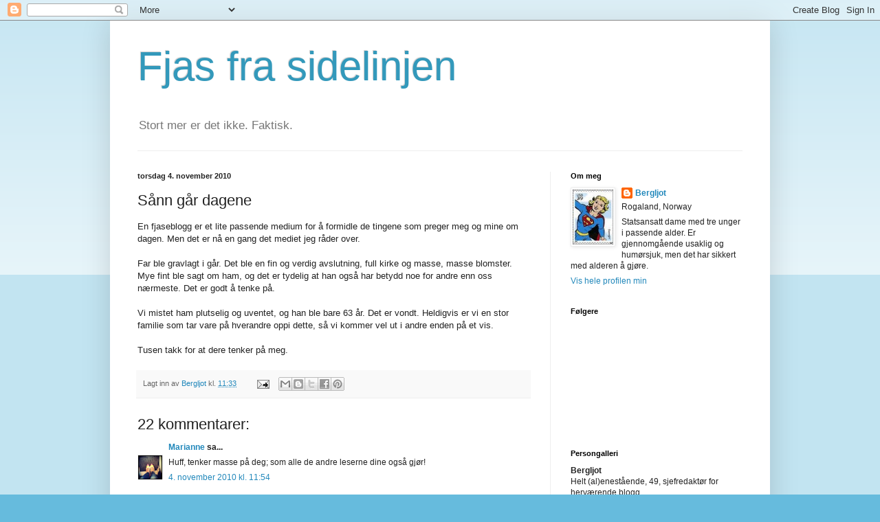

--- FILE ---
content_type: text/html; charset=UTF-8
request_url: https://bergljot-fjas.blogspot.com/2010/11/sann-gar-dagene.html?showComment=1288903654757
body_size: 22088
content:
<!DOCTYPE html>
<html class='v2' dir='ltr' lang='no'>
<head>
<link href='https://www.blogger.com/static/v1/widgets/335934321-css_bundle_v2.css' rel='stylesheet' type='text/css'/>
<meta content='width=1100' name='viewport'/>
<meta content='text/html; charset=UTF-8' http-equiv='Content-Type'/>
<meta content='blogger' name='generator'/>
<link href='https://bergljot-fjas.blogspot.com/favicon.ico' rel='icon' type='image/x-icon'/>
<link href='http://bergljot-fjas.blogspot.com/2010/11/sann-gar-dagene.html' rel='canonical'/>
<link rel="alternate" type="application/atom+xml" title="Fjas fra sidelinjen - Atom" href="https://bergljot-fjas.blogspot.com/feeds/posts/default" />
<link rel="alternate" type="application/rss+xml" title="Fjas fra sidelinjen - RSS" href="https://bergljot-fjas.blogspot.com/feeds/posts/default?alt=rss" />
<link rel="service.post" type="application/atom+xml" title="Fjas fra sidelinjen - Atom" href="https://www.blogger.com/feeds/4438992437261535767/posts/default" />

<link rel="alternate" type="application/atom+xml" title="Fjas fra sidelinjen - Atom" href="https://bergljot-fjas.blogspot.com/feeds/6209180718229484236/comments/default" />
<!--Can't find substitution for tag [blog.ieCssRetrofitLinks]-->
<meta content='http://bergljot-fjas.blogspot.com/2010/11/sann-gar-dagene.html' property='og:url'/>
<meta content='Sånn går dagene' property='og:title'/>
<meta content='En fjaseblogg er et lite passende medium for å formidle de tingene som preger meg og mine om dagen. Men det er nå en gang det mediet jeg råd...' property='og:description'/>
<title>Fjas fra sidelinjen: Sånn går dagene</title>
<style id='page-skin-1' type='text/css'><!--
/*
-----------------------------------------------
Blogger Template Style
Name:     Simple
Designer: Blogger
URL:      www.blogger.com
----------------------------------------------- */
/* Content
----------------------------------------------- */
body {
font: normal normal 12px Arial, Tahoma, Helvetica, FreeSans, sans-serif;
color: #222222;
background: #66bbdd none repeat scroll top left;
padding: 0 40px 40px 40px;
}
html body .region-inner {
min-width: 0;
max-width: 100%;
width: auto;
}
h2 {
font-size: 22px;
}
a:link {
text-decoration:none;
color: #2288bb;
}
a:visited {
text-decoration:none;
color: #888888;
}
a:hover {
text-decoration:underline;
color: #33aaff;
}
.body-fauxcolumn-outer .fauxcolumn-inner {
background: transparent url(https://resources.blogblog.com/blogblog/data/1kt/simple/body_gradient_tile_light.png) repeat scroll top left;
_background-image: none;
}
.body-fauxcolumn-outer .cap-top {
position: absolute;
z-index: 1;
height: 400px;
width: 100%;
}
.body-fauxcolumn-outer .cap-top .cap-left {
width: 100%;
background: transparent url(https://resources.blogblog.com/blogblog/data/1kt/simple/gradients_light.png) repeat-x scroll top left;
_background-image: none;
}
.content-outer {
-moz-box-shadow: 0 0 40px rgba(0, 0, 0, .15);
-webkit-box-shadow: 0 0 5px rgba(0, 0, 0, .15);
-goog-ms-box-shadow: 0 0 10px #333333;
box-shadow: 0 0 40px rgba(0, 0, 0, .15);
margin-bottom: 1px;
}
.content-inner {
padding: 10px 10px;
}
.content-inner {
background-color: #ffffff;
}
/* Header
----------------------------------------------- */
.header-outer {
background: transparent none repeat-x scroll 0 -400px;
_background-image: none;
}
.Header h1 {
font: normal normal 60px Arial, Tahoma, Helvetica, FreeSans, sans-serif;
color: #3399bb;
text-shadow: -1px -1px 1px rgba(0, 0, 0, .2);
}
.Header h1 a {
color: #3399bb;
}
.Header .description {
font-size: 140%;
color: #777777;
}
.header-inner .Header .titlewrapper {
padding: 22px 30px;
}
.header-inner .Header .descriptionwrapper {
padding: 0 30px;
}
/* Tabs
----------------------------------------------- */
.tabs-inner .section:first-child {
border-top: 1px solid #eeeeee;
}
.tabs-inner .section:first-child ul {
margin-top: -1px;
border-top: 1px solid #eeeeee;
border-left: 0 solid #eeeeee;
border-right: 0 solid #eeeeee;
}
.tabs-inner .widget ul {
background: #f5f5f5 url(https://resources.blogblog.com/blogblog/data/1kt/simple/gradients_light.png) repeat-x scroll 0 -800px;
_background-image: none;
border-bottom: 1px solid #eeeeee;
margin-top: 0;
margin-left: -30px;
margin-right: -30px;
}
.tabs-inner .widget li a {
display: inline-block;
padding: .6em 1em;
font: normal normal 14px Arial, Tahoma, Helvetica, FreeSans, sans-serif;
color: #999999;
border-left: 1px solid #ffffff;
border-right: 1px solid #eeeeee;
}
.tabs-inner .widget li:first-child a {
border-left: none;
}
.tabs-inner .widget li.selected a, .tabs-inner .widget li a:hover {
color: #000000;
background-color: #eeeeee;
text-decoration: none;
}
/* Columns
----------------------------------------------- */
.main-outer {
border-top: 0 solid #eeeeee;
}
.fauxcolumn-left-outer .fauxcolumn-inner {
border-right: 1px solid #eeeeee;
}
.fauxcolumn-right-outer .fauxcolumn-inner {
border-left: 1px solid #eeeeee;
}
/* Headings
----------------------------------------------- */
div.widget > h2,
div.widget h2.title {
margin: 0 0 1em 0;
font: normal bold 11px Arial, Tahoma, Helvetica, FreeSans, sans-serif;
color: #000000;
}
/* Widgets
----------------------------------------------- */
.widget .zippy {
color: #999999;
text-shadow: 2px 2px 1px rgba(0, 0, 0, .1);
}
.widget .popular-posts ul {
list-style: none;
}
/* Posts
----------------------------------------------- */
h2.date-header {
font: normal bold 11px Arial, Tahoma, Helvetica, FreeSans, sans-serif;
}
.date-header span {
background-color: transparent;
color: #222222;
padding: inherit;
letter-spacing: inherit;
margin: inherit;
}
.main-inner {
padding-top: 30px;
padding-bottom: 30px;
}
.main-inner .column-center-inner {
padding: 0 15px;
}
.main-inner .column-center-inner .section {
margin: 0 15px;
}
.post {
margin: 0 0 25px 0;
}
h3.post-title, .comments h4 {
font: normal normal 22px Arial, Tahoma, Helvetica, FreeSans, sans-serif;
margin: .75em 0 0;
}
.post-body {
font-size: 110%;
line-height: 1.4;
position: relative;
}
.post-body img, .post-body .tr-caption-container, .Profile img, .Image img,
.BlogList .item-thumbnail img {
padding: 2px;
background: #ffffff;
border: 1px solid #eeeeee;
-moz-box-shadow: 1px 1px 5px rgba(0, 0, 0, .1);
-webkit-box-shadow: 1px 1px 5px rgba(0, 0, 0, .1);
box-shadow: 1px 1px 5px rgba(0, 0, 0, .1);
}
.post-body img, .post-body .tr-caption-container {
padding: 5px;
}
.post-body .tr-caption-container {
color: #222222;
}
.post-body .tr-caption-container img {
padding: 0;
background: transparent;
border: none;
-moz-box-shadow: 0 0 0 rgba(0, 0, 0, .1);
-webkit-box-shadow: 0 0 0 rgba(0, 0, 0, .1);
box-shadow: 0 0 0 rgba(0, 0, 0, .1);
}
.post-header {
margin: 0 0 1.5em;
line-height: 1.6;
font-size: 90%;
}
.post-footer {
margin: 20px -2px 0;
padding: 5px 10px;
color: #666666;
background-color: #f9f9f9;
border-bottom: 1px solid #eeeeee;
line-height: 1.6;
font-size: 90%;
}
#comments .comment-author {
padding-top: 1.5em;
border-top: 1px solid #eeeeee;
background-position: 0 1.5em;
}
#comments .comment-author:first-child {
padding-top: 0;
border-top: none;
}
.avatar-image-container {
margin: .2em 0 0;
}
#comments .avatar-image-container img {
border: 1px solid #eeeeee;
}
/* Comments
----------------------------------------------- */
.comments .comments-content .icon.blog-author {
background-repeat: no-repeat;
background-image: url([data-uri]);
}
.comments .comments-content .loadmore a {
border-top: 1px solid #999999;
border-bottom: 1px solid #999999;
}
.comments .comment-thread.inline-thread {
background-color: #f9f9f9;
}
.comments .continue {
border-top: 2px solid #999999;
}
/* Accents
---------------------------------------------- */
.section-columns td.columns-cell {
border-left: 1px solid #eeeeee;
}
.blog-pager {
background: transparent none no-repeat scroll top center;
}
.blog-pager-older-link, .home-link,
.blog-pager-newer-link {
background-color: #ffffff;
padding: 5px;
}
.footer-outer {
border-top: 0 dashed #bbbbbb;
}
/* Mobile
----------------------------------------------- */
body.mobile  {
background-size: auto;
}
.mobile .body-fauxcolumn-outer {
background: transparent none repeat scroll top left;
}
.mobile .body-fauxcolumn-outer .cap-top {
background-size: 100% auto;
}
.mobile .content-outer {
-webkit-box-shadow: 0 0 3px rgba(0, 0, 0, .15);
box-shadow: 0 0 3px rgba(0, 0, 0, .15);
}
.mobile .tabs-inner .widget ul {
margin-left: 0;
margin-right: 0;
}
.mobile .post {
margin: 0;
}
.mobile .main-inner .column-center-inner .section {
margin: 0;
}
.mobile .date-header span {
padding: 0.1em 10px;
margin: 0 -10px;
}
.mobile h3.post-title {
margin: 0;
}
.mobile .blog-pager {
background: transparent none no-repeat scroll top center;
}
.mobile .footer-outer {
border-top: none;
}
.mobile .main-inner, .mobile .footer-inner {
background-color: #ffffff;
}
.mobile-index-contents {
color: #222222;
}
.mobile-link-button {
background-color: #2288bb;
}
.mobile-link-button a:link, .mobile-link-button a:visited {
color: #ffffff;
}
.mobile .tabs-inner .section:first-child {
border-top: none;
}
.mobile .tabs-inner .PageList .widget-content {
background-color: #eeeeee;
color: #000000;
border-top: 1px solid #eeeeee;
border-bottom: 1px solid #eeeeee;
}
.mobile .tabs-inner .PageList .widget-content .pagelist-arrow {
border-left: 1px solid #eeeeee;
}

--></style>
<style id='template-skin-1' type='text/css'><!--
body {
min-width: 960px;
}
.content-outer, .content-fauxcolumn-outer, .region-inner {
min-width: 960px;
max-width: 960px;
_width: 960px;
}
.main-inner .columns {
padding-left: 0;
padding-right: 310px;
}
.main-inner .fauxcolumn-center-outer {
left: 0;
right: 310px;
/* IE6 does not respect left and right together */
_width: expression(this.parentNode.offsetWidth -
parseInt("0") -
parseInt("310px") + 'px');
}
.main-inner .fauxcolumn-left-outer {
width: 0;
}
.main-inner .fauxcolumn-right-outer {
width: 310px;
}
.main-inner .column-left-outer {
width: 0;
right: 100%;
margin-left: -0;
}
.main-inner .column-right-outer {
width: 310px;
margin-right: -310px;
}
#layout {
min-width: 0;
}
#layout .content-outer {
min-width: 0;
width: 800px;
}
#layout .region-inner {
min-width: 0;
width: auto;
}
body#layout div.add_widget {
padding: 8px;
}
body#layout div.add_widget a {
margin-left: 32px;
}
--></style>
<link href='https://www.blogger.com/dyn-css/authorization.css?targetBlogID=4438992437261535767&amp;zx=75aba327-77c4-4994-8868-11d18ac05a00' media='none' onload='if(media!=&#39;all&#39;)media=&#39;all&#39;' rel='stylesheet'/><noscript><link href='https://www.blogger.com/dyn-css/authorization.css?targetBlogID=4438992437261535767&amp;zx=75aba327-77c4-4994-8868-11d18ac05a00' rel='stylesheet'/></noscript>
<meta name='google-adsense-platform-account' content='ca-host-pub-1556223355139109'/>
<meta name='google-adsense-platform-domain' content='blogspot.com'/>

</head>
<body class='loading variant-pale'>
<div class='navbar section' id='navbar' name='Navbar'><div class='widget Navbar' data-version='1' id='Navbar1'><script type="text/javascript">
    function setAttributeOnload(object, attribute, val) {
      if(window.addEventListener) {
        window.addEventListener('load',
          function(){ object[attribute] = val; }, false);
      } else {
        window.attachEvent('onload', function(){ object[attribute] = val; });
      }
    }
  </script>
<div id="navbar-iframe-container"></div>
<script type="text/javascript" src="https://apis.google.com/js/platform.js"></script>
<script type="text/javascript">
      gapi.load("gapi.iframes:gapi.iframes.style.bubble", function() {
        if (gapi.iframes && gapi.iframes.getContext) {
          gapi.iframes.getContext().openChild({
              url: 'https://www.blogger.com/navbar/4438992437261535767?po\x3d6209180718229484236\x26origin\x3dhttps://bergljot-fjas.blogspot.com',
              where: document.getElementById("navbar-iframe-container"),
              id: "navbar-iframe"
          });
        }
      });
    </script><script type="text/javascript">
(function() {
var script = document.createElement('script');
script.type = 'text/javascript';
script.src = '//pagead2.googlesyndication.com/pagead/js/google_top_exp.js';
var head = document.getElementsByTagName('head')[0];
if (head) {
head.appendChild(script);
}})();
</script>
</div></div>
<div class='body-fauxcolumns'>
<div class='fauxcolumn-outer body-fauxcolumn-outer'>
<div class='cap-top'>
<div class='cap-left'></div>
<div class='cap-right'></div>
</div>
<div class='fauxborder-left'>
<div class='fauxborder-right'></div>
<div class='fauxcolumn-inner'>
</div>
</div>
<div class='cap-bottom'>
<div class='cap-left'></div>
<div class='cap-right'></div>
</div>
</div>
</div>
<div class='content'>
<div class='content-fauxcolumns'>
<div class='fauxcolumn-outer content-fauxcolumn-outer'>
<div class='cap-top'>
<div class='cap-left'></div>
<div class='cap-right'></div>
</div>
<div class='fauxborder-left'>
<div class='fauxborder-right'></div>
<div class='fauxcolumn-inner'>
</div>
</div>
<div class='cap-bottom'>
<div class='cap-left'></div>
<div class='cap-right'></div>
</div>
</div>
</div>
<div class='content-outer'>
<div class='content-cap-top cap-top'>
<div class='cap-left'></div>
<div class='cap-right'></div>
</div>
<div class='fauxborder-left content-fauxborder-left'>
<div class='fauxborder-right content-fauxborder-right'></div>
<div class='content-inner'>
<header>
<div class='header-outer'>
<div class='header-cap-top cap-top'>
<div class='cap-left'></div>
<div class='cap-right'></div>
</div>
<div class='fauxborder-left header-fauxborder-left'>
<div class='fauxborder-right header-fauxborder-right'></div>
<div class='region-inner header-inner'>
<div class='header section' id='header' name='Overskrift'><div class='widget Header' data-version='1' id='Header1'>
<div id='header-inner'>
<div class='titlewrapper'>
<h1 class='title'>
<a href='https://bergljot-fjas.blogspot.com/'>
Fjas fra sidelinjen
</a>
</h1>
</div>
<div class='descriptionwrapper'>
<p class='description'><span>Stort mer er det ikke. Faktisk.</span></p>
</div>
</div>
</div></div>
</div>
</div>
<div class='header-cap-bottom cap-bottom'>
<div class='cap-left'></div>
<div class='cap-right'></div>
</div>
</div>
</header>
<div class='tabs-outer'>
<div class='tabs-cap-top cap-top'>
<div class='cap-left'></div>
<div class='cap-right'></div>
</div>
<div class='fauxborder-left tabs-fauxborder-left'>
<div class='fauxborder-right tabs-fauxborder-right'></div>
<div class='region-inner tabs-inner'>
<div class='tabs no-items section' id='crosscol' name='Krysskolonne'></div>
<div class='tabs no-items section' id='crosscol-overflow' name='Cross-Column 2'></div>
</div>
</div>
<div class='tabs-cap-bottom cap-bottom'>
<div class='cap-left'></div>
<div class='cap-right'></div>
</div>
</div>
<div class='main-outer'>
<div class='main-cap-top cap-top'>
<div class='cap-left'></div>
<div class='cap-right'></div>
</div>
<div class='fauxborder-left main-fauxborder-left'>
<div class='fauxborder-right main-fauxborder-right'></div>
<div class='region-inner main-inner'>
<div class='columns fauxcolumns'>
<div class='fauxcolumn-outer fauxcolumn-center-outer'>
<div class='cap-top'>
<div class='cap-left'></div>
<div class='cap-right'></div>
</div>
<div class='fauxborder-left'>
<div class='fauxborder-right'></div>
<div class='fauxcolumn-inner'>
</div>
</div>
<div class='cap-bottom'>
<div class='cap-left'></div>
<div class='cap-right'></div>
</div>
</div>
<div class='fauxcolumn-outer fauxcolumn-left-outer'>
<div class='cap-top'>
<div class='cap-left'></div>
<div class='cap-right'></div>
</div>
<div class='fauxborder-left'>
<div class='fauxborder-right'></div>
<div class='fauxcolumn-inner'>
</div>
</div>
<div class='cap-bottom'>
<div class='cap-left'></div>
<div class='cap-right'></div>
</div>
</div>
<div class='fauxcolumn-outer fauxcolumn-right-outer'>
<div class='cap-top'>
<div class='cap-left'></div>
<div class='cap-right'></div>
</div>
<div class='fauxborder-left'>
<div class='fauxborder-right'></div>
<div class='fauxcolumn-inner'>
</div>
</div>
<div class='cap-bottom'>
<div class='cap-left'></div>
<div class='cap-right'></div>
</div>
</div>
<!-- corrects IE6 width calculation -->
<div class='columns-inner'>
<div class='column-center-outer'>
<div class='column-center-inner'>
<div class='main section' id='main' name='Hoveddel'><div class='widget Blog' data-version='1' id='Blog1'>
<div class='blog-posts hfeed'>

          <div class="date-outer">
        
<h2 class='date-header'><span>torsdag 4. november 2010</span></h2>

          <div class="date-posts">
        
<div class='post-outer'>
<div class='post hentry uncustomized-post-template' itemprop='blogPost' itemscope='itemscope' itemtype='http://schema.org/BlogPosting'>
<meta content='4438992437261535767' itemprop='blogId'/>
<meta content='6209180718229484236' itemprop='postId'/>
<a name='6209180718229484236'></a>
<h3 class='post-title entry-title' itemprop='name'>
Sånn går dagene
</h3>
<div class='post-header'>
<div class='post-header-line-1'></div>
</div>
<div class='post-body entry-content' id='post-body-6209180718229484236' itemprop='description articleBody'>
En fjaseblogg er et lite passende medium for å formidle de tingene som preger meg og mine om dagen. Men det er nå en gang det mediet jeg råder over.<br /><br />Far ble gravlagt i går. Det ble en fin og verdig avslutning, full kirke og masse, masse blomster. Mye fint ble sagt om ham, og det er tydelig at han også har betydd noe for andre enn oss nærmeste. Det er godt å tenke på. <br /><br />Vi mistet ham plutselig og uventet, og han ble bare 63 år. Det er vondt. Heldigvis er vi en stor familie som tar vare på hverandre oppi dette, så vi kommer vel ut i andre enden på et vis. <br /><br />Tusen takk for at dere tenker på meg.
<div style='clear: both;'></div>
</div>
<div class='post-footer'>
<div class='post-footer-line post-footer-line-1'>
<span class='post-author vcard'>
Lagt inn av
<span class='fn' itemprop='author' itemscope='itemscope' itemtype='http://schema.org/Person'>
<meta content='https://www.blogger.com/profile/00832624310152895440' itemprop='url'/>
<a class='g-profile' href='https://www.blogger.com/profile/00832624310152895440' rel='author' title='author profile'>
<span itemprop='name'>Bergljot</span>
</a>
</span>
</span>
<span class='post-timestamp'>
kl.
<meta content='http://bergljot-fjas.blogspot.com/2010/11/sann-gar-dagene.html' itemprop='url'/>
<a class='timestamp-link' href='https://bergljot-fjas.blogspot.com/2010/11/sann-gar-dagene.html' rel='bookmark' title='permanent link'><abbr class='published' itemprop='datePublished' title='2010-11-04T11:33:00+01:00'>11:33</abbr></a>
</span>
<span class='post-comment-link'>
</span>
<span class='post-icons'>
<span class='item-action'>
<a href='https://www.blogger.com/email-post/4438992437261535767/6209180718229484236' title='Send innlegg i e-post'>
<img alt='' class='icon-action' height='13' src='https://resources.blogblog.com/img/icon18_email.gif' width='18'/>
</a>
</span>
<span class='item-control blog-admin pid-2140498869'>
<a href='https://www.blogger.com/post-edit.g?blogID=4438992437261535767&postID=6209180718229484236&from=pencil' title='Rediger innlegg'>
<img alt='' class='icon-action' height='18' src='https://resources.blogblog.com/img/icon18_edit_allbkg.gif' width='18'/>
</a>
</span>
</span>
<div class='post-share-buttons goog-inline-block'>
<a class='goog-inline-block share-button sb-email' href='https://www.blogger.com/share-post.g?blogID=4438992437261535767&postID=6209180718229484236&target=email' target='_blank' title='Send dette via e-post'><span class='share-button-link-text'>Send dette via e-post</span></a><a class='goog-inline-block share-button sb-blog' href='https://www.blogger.com/share-post.g?blogID=4438992437261535767&postID=6209180718229484236&target=blog' onclick='window.open(this.href, "_blank", "height=270,width=475"); return false;' target='_blank' title='Blogg dette!'><span class='share-button-link-text'>Blogg dette!</span></a><a class='goog-inline-block share-button sb-twitter' href='https://www.blogger.com/share-post.g?blogID=4438992437261535767&postID=6209180718229484236&target=twitter' target='_blank' title='Del på X'><span class='share-button-link-text'>Del på X</span></a><a class='goog-inline-block share-button sb-facebook' href='https://www.blogger.com/share-post.g?blogID=4438992437261535767&postID=6209180718229484236&target=facebook' onclick='window.open(this.href, "_blank", "height=430,width=640"); return false;' target='_blank' title='Del på Facebook'><span class='share-button-link-text'>Del på Facebook</span></a><a class='goog-inline-block share-button sb-pinterest' href='https://www.blogger.com/share-post.g?blogID=4438992437261535767&postID=6209180718229484236&target=pinterest' target='_blank' title='Del på Pinterest'><span class='share-button-link-text'>Del på Pinterest</span></a>
</div>
</div>
<div class='post-footer-line post-footer-line-2'>
<span class='post-labels'>
</span>
</div>
<div class='post-footer-line post-footer-line-3'>
<span class='post-location'>
</span>
</div>
</div>
</div>
<div class='comments' id='comments'>
<a name='comments'></a>
<h4>22 kommentarer:</h4>
<div id='Blog1_comments-block-wrapper'>
<dl class='avatar-comment-indent' id='comments-block'>
<dt class='comment-author ' id='c601232982902582756'>
<a name='c601232982902582756'></a>
<div class="avatar-image-container vcard"><span dir="ltr"><a href="https://www.blogger.com/profile/14475393425181300082" target="" rel="nofollow" onclick="" class="avatar-hovercard" id="av-601232982902582756-14475393425181300082"><img src="https://resources.blogblog.com/img/blank.gif" width="35" height="35" class="delayLoad" style="display: none;" longdesc="//blogger.googleusercontent.com/img/b/R29vZ2xl/AVvXsEgSra6ttgVDWk4YQhpOfrcxTJGUWkgpCvV9WSCgez-VAtZjPBSFjktfRrFHq0Muv813YaPBmRtJth0bNbGv-PEUk9OZYCIQCRfv9K0f58mLaYVTf-1KPHEB7NBPTr2_vqM/s45-c/sko.PNG" alt="" title="Marianne">

<noscript><img src="//blogger.googleusercontent.com/img/b/R29vZ2xl/AVvXsEgSra6ttgVDWk4YQhpOfrcxTJGUWkgpCvV9WSCgez-VAtZjPBSFjktfRrFHq0Muv813YaPBmRtJth0bNbGv-PEUk9OZYCIQCRfv9K0f58mLaYVTf-1KPHEB7NBPTr2_vqM/s45-c/sko.PNG" width="35" height="35" class="photo" alt=""></noscript></a></span></div>
<a href='https://www.blogger.com/profile/14475393425181300082' rel='nofollow'>Marianne</a>
sa...
</dt>
<dd class='comment-body' id='Blog1_cmt-601232982902582756'>
<p>
Huff, tenker masse på deg; som alle de andre leserne dine også gjør!
</p>
</dd>
<dd class='comment-footer'>
<span class='comment-timestamp'>
<a href='https://bergljot-fjas.blogspot.com/2010/11/sann-gar-dagene.html?showComment=1288868040847#c601232982902582756' title='comment permalink'>
4. november 2010 kl. 11:54
</a>
<span class='item-control blog-admin pid-733590750'>
<a class='comment-delete' href='https://www.blogger.com/comment/delete/4438992437261535767/601232982902582756' title='Slett kommentar'>
<img src='https://resources.blogblog.com/img/icon_delete13.gif'/>
</a>
</span>
</span>
</dd>
<dt class='comment-author ' id='c7003176947767829979'>
<a name='c7003176947767829979'></a>
<div class="avatar-image-container vcard"><span dir="ltr"><a href="https://www.blogger.com/profile/01392943504830812217" target="" rel="nofollow" onclick="" class="avatar-hovercard" id="av-7003176947767829979-01392943504830812217"><img src="https://resources.blogblog.com/img/blank.gif" width="35" height="35" class="delayLoad" style="display: none;" longdesc="//blogger.googleusercontent.com/img/b/R29vZ2xl/AVvXsEirM-e3rVeefoduJuTDdtKN_2GWG6Gep_wvalte8oXglNgvC98_T9ry6Molb9IgdhP3xAIPbkZnjsgF1Wfyeo_VjXsSx55kNAGUfsWBc1lMrRnDwA97tNxEy0NFKdT1DA/s45-c/orangefotter.JPG" alt="" title="Elisabeth, innerst i veien">

<noscript><img src="//blogger.googleusercontent.com/img/b/R29vZ2xl/AVvXsEirM-e3rVeefoduJuTDdtKN_2GWG6Gep_wvalte8oXglNgvC98_T9ry6Molb9IgdhP3xAIPbkZnjsgF1Wfyeo_VjXsSx55kNAGUfsWBc1lMrRnDwA97tNxEy0NFKdT1DA/s45-c/orangefotter.JPG" width="35" height="35" class="photo" alt=""></noscript></a></span></div>
<a href='https://www.blogger.com/profile/01392943504830812217' rel='nofollow'>Elisabeth, innerst i veien</a>
sa...
</dt>
<dd class='comment-body' id='Blog1_cmt-7003176947767829979'>
<p>
Kjære B. Har tenkt mye på deg. Godt dere er mange som var glad i faren din som du kan dele minnene med. Klem.
</p>
</dd>
<dd class='comment-footer'>
<span class='comment-timestamp'>
<a href='https://bergljot-fjas.blogspot.com/2010/11/sann-gar-dagene.html?showComment=1288869906754#c7003176947767829979' title='comment permalink'>
4. november 2010 kl. 12:25
</a>
<span class='item-control blog-admin pid-1029842552'>
<a class='comment-delete' href='https://www.blogger.com/comment/delete/4438992437261535767/7003176947767829979' title='Slett kommentar'>
<img src='https://resources.blogblog.com/img/icon_delete13.gif'/>
</a>
</span>
</span>
</dd>
<dt class='comment-author ' id='c459225952250876335'>
<a name='c459225952250876335'></a>
<div class="avatar-image-container vcard"><span dir="ltr"><a href="https://www.blogger.com/profile/07539812355445054551" target="" rel="nofollow" onclick="" class="avatar-hovercard" id="av-459225952250876335-07539812355445054551"><img src="https://resources.blogblog.com/img/blank.gif" width="35" height="35" class="delayLoad" style="display: none;" longdesc="//blogger.googleusercontent.com/img/b/R29vZ2xl/AVvXsEgL7C1LM9avFC-sUYzWE1fqS9UrRBTazl0gKc4vfZn3SFlXqlogGTPmw7rgZc3MHP8SXOi_0RPhhP_x1TrmaGndhXRuF5x3tab66ZdiKjSaDUNMbBAnJK98GyvzmGtqyIM/s45-c/*" alt="" title="Pia">

<noscript><img src="//blogger.googleusercontent.com/img/b/R29vZ2xl/AVvXsEgL7C1LM9avFC-sUYzWE1fqS9UrRBTazl0gKc4vfZn3SFlXqlogGTPmw7rgZc3MHP8SXOi_0RPhhP_x1TrmaGndhXRuF5x3tab66ZdiKjSaDUNMbBAnJK98GyvzmGtqyIM/s45-c/*" width="35" height="35" class="photo" alt=""></noscript></a></span></div>
<a href='https://www.blogger.com/profile/07539812355445054551' rel='nofollow'>Pia</a>
sa...
</dt>
<dd class='comment-body' id='Blog1_cmt-459225952250876335'>
<p>
Jeg har også tenkt masse på deg. Det er alltid ille å miste noen, men når det skjer helt plutselig og uventet, tar det en stund før det synker inn, det som har skjedd.<br />Igjen, håper dere finner trøst i hverandre - det er en fordel ved å ha mange rundt seg.
</p>
</dd>
<dd class='comment-footer'>
<span class='comment-timestamp'>
<a href='https://bergljot-fjas.blogspot.com/2010/11/sann-gar-dagene.html?showComment=1288870237100#c459225952250876335' title='comment permalink'>
4. november 2010 kl. 12:30
</a>
<span class='item-control blog-admin pid-1834556083'>
<a class='comment-delete' href='https://www.blogger.com/comment/delete/4438992437261535767/459225952250876335' title='Slett kommentar'>
<img src='https://resources.blogblog.com/img/icon_delete13.gif'/>
</a>
</span>
</span>
</dd>
<dt class='comment-author ' id='c1740142319922570596'>
<a name='c1740142319922570596'></a>
<div class="avatar-image-container vcard"><span dir="ltr"><a href="https://www.blogger.com/profile/08598479066750976792" target="" rel="nofollow" onclick="" class="avatar-hovercard" id="av-1740142319922570596-08598479066750976792"><img src="https://resources.blogblog.com/img/blank.gif" width="35" height="35" class="delayLoad" style="display: none;" longdesc="//blogger.googleusercontent.com/img/b/R29vZ2xl/AVvXsEi0eIwCB05P50gs9Kjh9uXAkcWRY8vPqXyYCkptakloEKeCtyMqt7Cn-YMl1Gr1dTVoWaMVovLBVMERITfeyhWuAIWciZKyV17y5ebWoExfuOxo-qL9kCgtJxH_mDK5HH4/s45-c/*" alt="" title="Mette">

<noscript><img src="//blogger.googleusercontent.com/img/b/R29vZ2xl/AVvXsEi0eIwCB05P50gs9Kjh9uXAkcWRY8vPqXyYCkptakloEKeCtyMqt7Cn-YMl1Gr1dTVoWaMVovLBVMERITfeyhWuAIWciZKyV17y5ebWoExfuOxo-qL9kCgtJxH_mDK5HH4/s45-c/*" width="35" height="35" class="photo" alt=""></noscript></a></span></div>
<a href='https://www.blogger.com/profile/08598479066750976792' rel='nofollow'>Mette</a>
sa...
</dt>
<dd class='comment-body' id='Blog1_cmt-1740142319922570596'>
<p>
Kjaere deg, har tenkt masse pa deg i denne tunge tiden. Godt dere har hverandre.
</p>
</dd>
<dd class='comment-footer'>
<span class='comment-timestamp'>
<a href='https://bergljot-fjas.blogspot.com/2010/11/sann-gar-dagene.html?showComment=1288871502625#c1740142319922570596' title='comment permalink'>
4. november 2010 kl. 12:51
</a>
<span class='item-control blog-admin pid-366022026'>
<a class='comment-delete' href='https://www.blogger.com/comment/delete/4438992437261535767/1740142319922570596' title='Slett kommentar'>
<img src='https://resources.blogblog.com/img/icon_delete13.gif'/>
</a>
</span>
</span>
</dd>
<dt class='comment-author ' id='c4411054031803730664'>
<a name='c4411054031803730664'></a>
<div class="avatar-image-container vcard"><span dir="ltr"><a href="https://www.blogger.com/profile/10340670686186666493" target="" rel="nofollow" onclick="" class="avatar-hovercard" id="av-4411054031803730664-10340670686186666493"><img src="https://resources.blogblog.com/img/blank.gif" width="35" height="35" class="delayLoad" style="display: none;" longdesc="//blogger.googleusercontent.com/img/b/R29vZ2xl/AVvXsEhWZv42Gpvul9wz26IKOrcD_wzQd99gIEngBgMOI11Ye1RgdwZR_mLW8dvNExUp0QLUWLX5hzgRy6AEDovggUBWYe3oMk_ICi5BgtZCkVCfnKRtL3g_BYckScpfqnd30A/s45-c/*" alt="" title="Gafflan">

<noscript><img src="//blogger.googleusercontent.com/img/b/R29vZ2xl/AVvXsEhWZv42Gpvul9wz26IKOrcD_wzQd99gIEngBgMOI11Ye1RgdwZR_mLW8dvNExUp0QLUWLX5hzgRy6AEDovggUBWYe3oMk_ICi5BgtZCkVCfnKRtL3g_BYckScpfqnd30A/s45-c/*" width="35" height="35" class="photo" alt=""></noscript></a></span></div>
<a href='https://www.blogger.com/profile/10340670686186666493' rel='nofollow'>Gafflan</a>
sa...
</dt>
<dd class='comment-body' id='Blog1_cmt-4411054031803730664'>
<p>
Begravningar är jobbigt men ändå ett mer handfast sätt att ta farväl och avsked av en älskad far.<br />Min egen far dog för fem år sedan endast 61 år gammal och det var också väldigt hastigt och oväntat. Ja, sorgen finns men blir med tiden lättare att bära.<br />Varma tankar och kramar.
</p>
</dd>
<dd class='comment-footer'>
<span class='comment-timestamp'>
<a href='https://bergljot-fjas.blogspot.com/2010/11/sann-gar-dagene.html?showComment=1288872979619#c4411054031803730664' title='comment permalink'>
4. november 2010 kl. 13:16
</a>
<span class='item-control blog-admin pid-963762603'>
<a class='comment-delete' href='https://www.blogger.com/comment/delete/4438992437261535767/4411054031803730664' title='Slett kommentar'>
<img src='https://resources.blogblog.com/img/icon_delete13.gif'/>
</a>
</span>
</span>
</dd>
<dt class='comment-author ' id='c8984293474456578886'>
<a name='c8984293474456578886'></a>
<div class="avatar-image-container vcard"><span dir="ltr"><a href="https://www.blogger.com/profile/15644368473231237840" target="" rel="nofollow" onclick="" class="avatar-hovercard" id="av-8984293474456578886-15644368473231237840"><img src="https://resources.blogblog.com/img/blank.gif" width="35" height="35" class="delayLoad" style="display: none;" longdesc="//blogger.googleusercontent.com/img/b/R29vZ2xl/AVvXsEhBNmo79YX1JxirR7qTeLmglg21N5GDKY0HLdXjEOImBGMf14jKMauu0h_LyFE5u8mVSD8_t-I_pMFGi3g1p7q05zc5IKHpmr6Hndv0hHKs5oTZ7JhntxV1j9-kTw0R_SM/s45-c/DSC_0733.JPG" alt="" title="Bustenellik">

<noscript><img src="//blogger.googleusercontent.com/img/b/R29vZ2xl/AVvXsEhBNmo79YX1JxirR7qTeLmglg21N5GDKY0HLdXjEOImBGMf14jKMauu0h_LyFE5u8mVSD8_t-I_pMFGi3g1p7q05zc5IKHpmr6Hndv0hHKs5oTZ7JhntxV1j9-kTw0R_SM/s45-c/DSC_0733.JPG" width="35" height="35" class="photo" alt=""></noscript></a></span></div>
<a href='https://www.blogger.com/profile/15644368473231237840' rel='nofollow'>Bustenellik</a>
sa...
</dt>
<dd class='comment-body' id='Blog1_cmt-8984293474456578886'>
<p>
Kjære deg, jeg har tenkt masse på deg og dine i dagene som har gått. Det er vondt og miste noen sånn helt brått og uventet. Det er godt dere sitter igjen med gode følelser etter begravelse, og det er godt at dere har mange og dele minner med. Gode, morsomme, pinlige, hyggelige... : )<br />Det er slike minner som gjør sorgen mulig å bære. <br />Ønsker deg beste for dere i dagene som ligger foran.<br />Varm busteklem
</p>
</dd>
<dd class='comment-footer'>
<span class='comment-timestamp'>
<a href='https://bergljot-fjas.blogspot.com/2010/11/sann-gar-dagene.html?showComment=1288875755124#c8984293474456578886' title='comment permalink'>
4. november 2010 kl. 14:02
</a>
<span class='item-control blog-admin pid-691801419'>
<a class='comment-delete' href='https://www.blogger.com/comment/delete/4438992437261535767/8984293474456578886' title='Slett kommentar'>
<img src='https://resources.blogblog.com/img/icon_delete13.gif'/>
</a>
</span>
</span>
</dd>
<dt class='comment-author ' id='c2623652010280071327'>
<a name='c2623652010280071327'></a>
<div class="avatar-image-container vcard"><span dir="ltr"><a href="https://www.blogger.com/profile/00732796517666817961" target="" rel="nofollow" onclick="" class="avatar-hovercard" id="av-2623652010280071327-00732796517666817961"><img src="https://resources.blogblog.com/img/blank.gif" width="35" height="35" class="delayLoad" style="display: none;" longdesc="//blogger.googleusercontent.com/img/b/R29vZ2xl/AVvXsEjOkx1-iDdbP3A8xxVBAXY0Xh1QEJvhAZTxQajNFZ4G8z7WG2A2JZaukz_tY0n-yDiioO6LHRERZXlAJwvG3dQEFlHpDdNmZhiNDWUbvFUCpQ1OYLLaq0QFwF639Px-Mj0/s45-c/bloggbildep&aring;skekylling.JPG" alt="" title="MammaMy">

<noscript><img src="//blogger.googleusercontent.com/img/b/R29vZ2xl/AVvXsEjOkx1-iDdbP3A8xxVBAXY0Xh1QEJvhAZTxQajNFZ4G8z7WG2A2JZaukz_tY0n-yDiioO6LHRERZXlAJwvG3dQEFlHpDdNmZhiNDWUbvFUCpQ1OYLLaq0QFwF639Px-Mj0/s45-c/bloggbildep&aring;skekylling.JPG" width="35" height="35" class="photo" alt=""></noscript></a></span></div>
<a href='https://www.blogger.com/profile/00732796517666817961' rel='nofollow'>MammaMy</a>
sa...
</dt>
<dd class='comment-body' id='Blog1_cmt-2623652010280071327'>
<p>
Blir på ein måte kjende med kvarandre her inne i bloggeverda. Og det kan vera godt å vita at mange tenkjer på ein når ein har det vondt. Her er eit fint dikt til deg, av Kolbein Falkeid: <br />SMÅTING<br />Ingenting luktet så godt som fars jakke<br />da man liten var-<br />Søndagstur-jakken!<br />Den hang over stolen og luktet<br />usvikelig trygt av svette og granbar<br />og far.<br /><br />En ganske egen trist og lykkelig lukt.<br />Den beste man visste!<br />-lyngkvast i jakkeslaget-<br />Man kunne bore seg inn i den<br />glad og gråtferdig redd<br />for å miste--
</p>
</dd>
<dd class='comment-footer'>
<span class='comment-timestamp'>
<a href='https://bergljot-fjas.blogspot.com/2010/11/sann-gar-dagene.html?showComment=1288875818199#c2623652010280071327' title='comment permalink'>
4. november 2010 kl. 14:03
</a>
<span class='item-control blog-admin pid-126885305'>
<a class='comment-delete' href='https://www.blogger.com/comment/delete/4438992437261535767/2623652010280071327' title='Slett kommentar'>
<img src='https://resources.blogblog.com/img/icon_delete13.gif'/>
</a>
</span>
</span>
</dd>
<dt class='comment-author ' id='c9112324847648220422'>
<a name='c9112324847648220422'></a>
<div class="avatar-image-container vcard"><span dir="ltr"><a href="https://www.blogger.com/profile/17260607025231850006" target="" rel="nofollow" onclick="" class="avatar-hovercard" id="av-9112324847648220422-17260607025231850006"><img src="https://resources.blogblog.com/img/blank.gif" width="35" height="35" class="delayLoad" style="display: none;" longdesc="//blogger.googleusercontent.com/img/b/R29vZ2xl/AVvXsEj6yiQjCuffLo_Z35uOEcep76uuhFbHv5nwIXCLZH-M3sdRK3LGyAAny72zs5VOesJWjD4uKW82c3A3d_kP307QxLXJW6tAvIIg-cgUFNhdXyhMHmqJTfqZhb1PuUiRRg/s45-c/247.jpg" alt="" title="Trollmora">

<noscript><img src="//blogger.googleusercontent.com/img/b/R29vZ2xl/AVvXsEj6yiQjCuffLo_Z35uOEcep76uuhFbHv5nwIXCLZH-M3sdRK3LGyAAny72zs5VOesJWjD4uKW82c3A3d_kP307QxLXJW6tAvIIg-cgUFNhdXyhMHmqJTfqZhb1PuUiRRg/s45-c/247.jpg" width="35" height="35" class="photo" alt=""></noscript></a></span></div>
<a href='https://www.blogger.com/profile/17260607025231850006' rel='nofollow'>Trollmora</a>
sa...
</dt>
<dd class='comment-body' id='Blog1_cmt-9112324847648220422'>
<p>
Kjære deg. Det var godt å &quot;se deg&quot; litt igjen. Jeg har tenkt på deg og skulle så gjerne sagt noe veldig lurt, men det får bli med at jeg føler med deg og ønsker at dere finner lyset og gleden i din fars minne og klarer å dvele over de gode stundene dere hadde sammen. <br /><br />Ta den tiden du trenger til å sørge og husk at det å le også er en del av prosessen :) Vi er bare laget sånn :) <br /><br />De beste ønsker til deg og dine fra meg.
</p>
</dd>
<dd class='comment-footer'>
<span class='comment-timestamp'>
<a href='https://bergljot-fjas.blogspot.com/2010/11/sann-gar-dagene.html?showComment=1288881710954#c9112324847648220422' title='comment permalink'>
4. november 2010 kl. 15:41
</a>
<span class='item-control blog-admin pid-264256396'>
<a class='comment-delete' href='https://www.blogger.com/comment/delete/4438992437261535767/9112324847648220422' title='Slett kommentar'>
<img src='https://resources.blogblog.com/img/icon_delete13.gif'/>
</a>
</span>
</span>
</dd>
<dt class='comment-author ' id='c7685636187833105310'>
<a name='c7685636187833105310'></a>
<div class="avatar-image-container avatar-stock"><span dir="ltr"><img src="//resources.blogblog.com/img/blank.gif" width="35" height="35" alt="" title="Anonym">

</span></div>
Anonym
sa...
</dt>
<dd class='comment-body' id='Blog1_cmt-7685636187833105310'>
<p>
Tenker masse på deg jeg også,<br />mistet min mor 3 oktober og <br />det har vært og er, veldig tøft.<br />Det eneste vi kan gjøre er å <br />ta tiden til hjelp.<br /> Ha det så bra som du kan.<br />  Klemmer i massevis.
</p>
</dd>
<dd class='comment-footer'>
<span class='comment-timestamp'>
<a href='https://bergljot-fjas.blogspot.com/2010/11/sann-gar-dagene.html?showComment=1288881899311#c7685636187833105310' title='comment permalink'>
4. november 2010 kl. 15:44
</a>
<span class='item-control blog-admin pid-1901275953'>
<a class='comment-delete' href='https://www.blogger.com/comment/delete/4438992437261535767/7685636187833105310' title='Slett kommentar'>
<img src='https://resources.blogblog.com/img/icon_delete13.gif'/>
</a>
</span>
</span>
</dd>
<dt class='comment-author ' id='c2873184989088509253'>
<a name='c2873184989088509253'></a>
<div class="avatar-image-container avatar-stock"><span dir="ltr"><a href="http://tigerliljan.wordpress.com" target="" rel="nofollow" onclick=""><img src="//resources.blogblog.com/img/blank.gif" width="35" height="35" alt="" title="tigerlilja">

</a></span></div>
<a href='http://tigerliljan.wordpress.com' rel='nofollow'>tigerlilja</a>
sa...
</dt>
<dd class='comment-body' id='Blog1_cmt-2873184989088509253'>
<p>
Livet går vidare - och blir aldrig likadant igen. Annorlunda. Fint att ni kan vara nära varandra och att se att han betydde mycket för andra också.
</p>
</dd>
<dd class='comment-footer'>
<span class='comment-timestamp'>
<a href='https://bergljot-fjas.blogspot.com/2010/11/sann-gar-dagene.html?showComment=1288883229372#c2873184989088509253' title='comment permalink'>
4. november 2010 kl. 16:07
</a>
<span class='item-control blog-admin pid-1901275953'>
<a class='comment-delete' href='https://www.blogger.com/comment/delete/4438992437261535767/2873184989088509253' title='Slett kommentar'>
<img src='https://resources.blogblog.com/img/icon_delete13.gif'/>
</a>
</span>
</span>
</dd>
<dt class='comment-author ' id='c7609525275893237018'>
<a name='c7609525275893237018'></a>
<div class="avatar-image-container vcard"><span dir="ltr"><a href="https://www.blogger.com/profile/12418708162310047235" target="" rel="nofollow" onclick="" class="avatar-hovercard" id="av-7609525275893237018-12418708162310047235"><img src="https://resources.blogblog.com/img/blank.gif" width="35" height="35" class="delayLoad" style="display: none;" longdesc="//blogger.googleusercontent.com/img/b/R29vZ2xl/AVvXsEgk8uIkuQVXmVvHNlpM-xA8wa1e4urvfjeTHP1xB5EREAcepeZOgadk4JCO0whqyWRfdj5h26Q08_lDSCgwgqHB3Dnxx_M-lIsjmULbUvCayjrUgKg0Q_ZT6bDrIX1yJD4/s45-c/IMG_5527.JPG" alt="" title="SURRESILJE">

<noscript><img src="//blogger.googleusercontent.com/img/b/R29vZ2xl/AVvXsEgk8uIkuQVXmVvHNlpM-xA8wa1e4urvfjeTHP1xB5EREAcepeZOgadk4JCO0whqyWRfdj5h26Q08_lDSCgwgqHB3Dnxx_M-lIsjmULbUvCayjrUgKg0Q_ZT6bDrIX1yJD4/s45-c/IMG_5527.JPG" width="35" height="35" class="photo" alt=""></noscript></a></span></div>
<a href='https://www.blogger.com/profile/12418708162310047235' rel='nofollow'>SURRESILJE</a>
sa...
</dt>
<dd class='comment-body' id='Blog1_cmt-7609525275893237018'>
<p>
Tenker på deg og dine.
</p>
</dd>
<dd class='comment-footer'>
<span class='comment-timestamp'>
<a href='https://bergljot-fjas.blogspot.com/2010/11/sann-gar-dagene.html?showComment=1288883947128#c7609525275893237018' title='comment permalink'>
4. november 2010 kl. 16:19
</a>
<span class='item-control blog-admin pid-984373914'>
<a class='comment-delete' href='https://www.blogger.com/comment/delete/4438992437261535767/7609525275893237018' title='Slett kommentar'>
<img src='https://resources.blogblog.com/img/icon_delete13.gif'/>
</a>
</span>
</span>
</dd>
<dt class='comment-author ' id='c5289231700808726565'>
<a name='c5289231700808726565'></a>
<div class="avatar-image-container vcard"><span dir="ltr"><a href="https://www.blogger.com/profile/11663563005311833355" target="" rel="nofollow" onclick="" class="avatar-hovercard" id="av-5289231700808726565-11663563005311833355"><img src="https://resources.blogblog.com/img/blank.gif" width="35" height="35" class="delayLoad" style="display: none;" longdesc="//3.bp.blogspot.com/-d6-44l6SVWk/U0WPwaUm2FI/AAAAAAAAD8g/ZcywdwYBQbc/s35/*" alt="" title="Shy">

<noscript><img src="//3.bp.blogspot.com/-d6-44l6SVWk/U0WPwaUm2FI/AAAAAAAAD8g/ZcywdwYBQbc/s35/*" width="35" height="35" class="photo" alt=""></noscript></a></span></div>
<a href='https://www.blogger.com/profile/11663563005311833355' rel='nofollow'>Shy</a>
sa...
</dt>
<dd class='comment-body' id='Blog1_cmt-5289231700808726565'>
<p>
Kjære deg, eg har tenkt masse på deg og mammaen din, Madam Mim! Eg synst det er rart at eg tenker på folk eg ikkje kjenner....Men sånn har det faktisk vore. Som tigerlilja seier, livet går vidare, men det vert annleis...
</p>
</dd>
<dd class='comment-footer'>
<span class='comment-timestamp'>
<a href='https://bergljot-fjas.blogspot.com/2010/11/sann-gar-dagene.html?showComment=1288884786491#c5289231700808726565' title='comment permalink'>
4. november 2010 kl. 16:33
</a>
<span class='item-control blog-admin pid-935169476'>
<a class='comment-delete' href='https://www.blogger.com/comment/delete/4438992437261535767/5289231700808726565' title='Slett kommentar'>
<img src='https://resources.blogblog.com/img/icon_delete13.gif'/>
</a>
</span>
</span>
</dd>
<dt class='comment-author ' id='c2952045077490390188'>
<a name='c2952045077490390188'></a>
<div class="avatar-image-container vcard"><span dir="ltr"><a href="https://www.blogger.com/profile/10890556105735483385" target="" rel="nofollow" onclick="" class="avatar-hovercard" id="av-2952045077490390188-10890556105735483385"><img src="https://resources.blogblog.com/img/blank.gif" width="35" height="35" class="delayLoad" style="display: none;" longdesc="//blogger.googleusercontent.com/img/b/R29vZ2xl/AVvXsEjIA_K1iz-XTXNPc2BadZMHMf4EeqagzMST3PO_0bgtSFQOSjHJsrv_8B3-t2bK1JqD3zWZYD3TTW5B0SVUWjrOUCWZd2Sa6aEDlc8HSwPBVHjpktC2b4c9SRXXzZoT9Kk/s45-c/1274699378441.jpg" alt="" title="hh">

<noscript><img src="//blogger.googleusercontent.com/img/b/R29vZ2xl/AVvXsEjIA_K1iz-XTXNPc2BadZMHMf4EeqagzMST3PO_0bgtSFQOSjHJsrv_8B3-t2bK1JqD3zWZYD3TTW5B0SVUWjrOUCWZd2Sa6aEDlc8HSwPBVHjpktC2b4c9SRXXzZoT9Kk/s45-c/1274699378441.jpg" width="35" height="35" class="photo" alt=""></noscript></a></span></div>
<a href='https://www.blogger.com/profile/10890556105735483385' rel='nofollow'>hh</a>
sa...
</dt>
<dd class='comment-body' id='Blog1_cmt-2952045077490390188'>
<p>
Sosiale medier handler først og fremst om å dele, men selv finne ut hvor grensene går. Har tenkt masse på deg, og føler med deg og hele familien din. Klem.
</p>
</dd>
<dd class='comment-footer'>
<span class='comment-timestamp'>
<a href='https://bergljot-fjas.blogspot.com/2010/11/sann-gar-dagene.html?showComment=1288894716733#c2952045077490390188' title='comment permalink'>
4. november 2010 kl. 19:18
</a>
<span class='item-control blog-admin pid-677826292'>
<a class='comment-delete' href='https://www.blogger.com/comment/delete/4438992437261535767/2952045077490390188' title='Slett kommentar'>
<img src='https://resources.blogblog.com/img/icon_delete13.gif'/>
</a>
</span>
</span>
</dd>
<dt class='comment-author ' id='c8068241276127684801'>
<a name='c8068241276127684801'></a>
<div class="avatar-image-container vcard"><span dir="ltr"><a href="https://www.blogger.com/profile/13332078740608777966" target="" rel="nofollow" onclick="" class="avatar-hovercard" id="av-8068241276127684801-13332078740608777966"><img src="https://resources.blogblog.com/img/blank.gif" width="35" height="35" class="delayLoad" style="display: none;" longdesc="//blogger.googleusercontent.com/img/b/R29vZ2xl/AVvXsEj-IggPrP2uNbohnlyFKnJFtcnVwhF72hg916JjOyvRbwhHVyFb_cRMrbqvOZaqW-Ko9_Asz7G65YnxBZGlpIPyfDFvX_xs-ylT_IW_VJ8_5yYoLY9AuWGEo748ee6AVvc/s45-c/profilbilde_125x125.gif" alt="" title="Liv-Inger">

<noscript><img src="//blogger.googleusercontent.com/img/b/R29vZ2xl/AVvXsEj-IggPrP2uNbohnlyFKnJFtcnVwhF72hg916JjOyvRbwhHVyFb_cRMrbqvOZaqW-Ko9_Asz7G65YnxBZGlpIPyfDFvX_xs-ylT_IW_VJ8_5yYoLY9AuWGEo748ee6AVvc/s45-c/profilbilde_125x125.gif" width="35" height="35" class="photo" alt=""></noscript></a></span></div>
<a href='https://www.blogger.com/profile/13332078740608777966' rel='nofollow'>Liv-Inger</a>
sa...
</dt>
<dd class='comment-body' id='Blog1_cmt-8068241276127684801'>
<p>
Har tenkt på deg og dine, Bergljot. Å miste noen er tungt og meningsløst. Godt dere har hverandre.
</p>
</dd>
<dd class='comment-footer'>
<span class='comment-timestamp'>
<a href='https://bergljot-fjas.blogspot.com/2010/11/sann-gar-dagene.html?showComment=1288897897461#c8068241276127684801' title='comment permalink'>
4. november 2010 kl. 20:11
</a>
<span class='item-control blog-admin pid-1651565015'>
<a class='comment-delete' href='https://www.blogger.com/comment/delete/4438992437261535767/8068241276127684801' title='Slett kommentar'>
<img src='https://resources.blogblog.com/img/icon_delete13.gif'/>
</a>
</span>
</span>
</dd>
<dt class='comment-author ' id='c1937780476720763945'>
<a name='c1937780476720763945'></a>
<div class="avatar-image-container avatar-stock"><span dir="ltr"><a href="https://www.blogger.com/profile/07201438508962402290" target="" rel="nofollow" onclick="" class="avatar-hovercard" id="av-1937780476720763945-07201438508962402290"><img src="//www.blogger.com/img/blogger_logo_round_35.png" width="35" height="35" alt="" title="Unknown">

</a></span></div>
<a href='https://www.blogger.com/profile/07201438508962402290' rel='nofollow'>Unknown</a>
sa...
</dt>
<dd class='comment-body' id='Blog1_cmt-1937780476720763945'>
<p>
Nå har eg prøvd å begynne på opptil fleire velmeinande setningar, men det blir så teit. Så eg skal bare sei det at eg har tenkt på deg eg og. Føler jo at eg kjenner deg nå, etter fleire månader saman i blogg-verda, og eg blir trist når du er trist.<br />Klem!
</p>
</dd>
<dd class='comment-footer'>
<span class='comment-timestamp'>
<a href='https://bergljot-fjas.blogspot.com/2010/11/sann-gar-dagene.html?showComment=1288903654757#c1937780476720763945' title='comment permalink'>
4. november 2010 kl. 21:47
</a>
<span class='item-control blog-admin pid-280035748'>
<a class='comment-delete' href='https://www.blogger.com/comment/delete/4438992437261535767/1937780476720763945' title='Slett kommentar'>
<img src='https://resources.blogblog.com/img/icon_delete13.gif'/>
</a>
</span>
</span>
</dd>
<dt class='comment-author ' id='c6266853678892268402'>
<a name='c6266853678892268402'></a>
<div class="avatar-image-container avatar-stock"><span dir="ltr"><a href="https://www.blogger.com/profile/00506154570102724724" target="" rel="nofollow" onclick="" class="avatar-hovercard" id="av-6266853678892268402-00506154570102724724"><img src="//www.blogger.com/img/blogger_logo_round_35.png" width="35" height="35" alt="" title="ritasc">

</a></span></div>
<a href='https://www.blogger.com/profile/00506154570102724724' rel='nofollow'>ritasc</a>
sa...
</dt>
<dd class='comment-body' id='Blog1_cmt-6266853678892268402'>
<p>
har tenkt masse på dere. det er ikke så lett å finne veien videre når noen mangler. det var en god venninne som sa at når hun mistet sin far var det som om den ene ytterveggen mangla-og vinden sto rett inn....omtrent slik jeg også følte det når min mor var vekke. så mange ting jeg skulle spurt om før hun var borte...<br />ta vare på hverandre. klem
</p>
</dd>
<dd class='comment-footer'>
<span class='comment-timestamp'>
<a href='https://bergljot-fjas.blogspot.com/2010/11/sann-gar-dagene.html?showComment=1288906107940#c6266853678892268402' title='comment permalink'>
4. november 2010 kl. 22:28
</a>
<span class='item-control blog-admin pid-927113298'>
<a class='comment-delete' href='https://www.blogger.com/comment/delete/4438992437261535767/6266853678892268402' title='Slett kommentar'>
<img src='https://resources.blogblog.com/img/icon_delete13.gif'/>
</a>
</span>
</span>
</dd>
<dt class='comment-author ' id='c3977792513836222481'>
<a name='c3977792513836222481'></a>
<div class="avatar-image-container vcard"><span dir="ltr"><a href="https://www.blogger.com/profile/17387931593112368679" target="" rel="nofollow" onclick="" class="avatar-hovercard" id="av-3977792513836222481-17387931593112368679"><img src="https://resources.blogblog.com/img/blank.gif" width="35" height="35" class="delayLoad" style="display: none;" longdesc="//blogger.googleusercontent.com/img/b/R29vZ2xl/AVvXsEghXDEjn8FVxWyMTyHSzFsV60Y1SyEH0bDUZx377WLWE2rY_f2Le7IZhbOGjYK4br_20Bf4q5lk9X13GCrLSJ-eRRFGPvqp3KgUSspT3AjtgEjtQjtUNMoC42-GRBceFQ/s45-c/Picture0032.jpg" alt="" title="Anna">

<noscript><img src="//blogger.googleusercontent.com/img/b/R29vZ2xl/AVvXsEghXDEjn8FVxWyMTyHSzFsV60Y1SyEH0bDUZx377WLWE2rY_f2Le7IZhbOGjYK4br_20Bf4q5lk9X13GCrLSJ-eRRFGPvqp3KgUSspT3AjtgEjtQjtUNMoC42-GRBceFQ/s45-c/Picture0032.jpg" width="35" height="35" class="photo" alt=""></noscript></a></span></div>
<a href='https://www.blogger.com/profile/17387931593112368679' rel='nofollow'>Anna</a>
sa...
</dt>
<dd class='comment-body' id='Blog1_cmt-3977792513836222481'>
<p>
Jag känner med dig och beklagar på det starkaste.<br />Att ha folk som man kan luta sig mot, det är det viktigaste i tunga tider.<br />Stor kram och varma tankar.
</p>
</dd>
<dd class='comment-footer'>
<span class='comment-timestamp'>
<a href='https://bergljot-fjas.blogspot.com/2010/11/sann-gar-dagene.html?showComment=1288962829928#c3977792513836222481' title='comment permalink'>
5. november 2010 kl. 14:13
</a>
<span class='item-control blog-admin pid-2092592722'>
<a class='comment-delete' href='https://www.blogger.com/comment/delete/4438992437261535767/3977792513836222481' title='Slett kommentar'>
<img src='https://resources.blogblog.com/img/icon_delete13.gif'/>
</a>
</span>
</span>
</dd>
<dt class='comment-author ' id='c5442082135930701974'>
<a name='c5442082135930701974'></a>
<div class="avatar-image-container vcard"><span dir="ltr"><a href="https://www.blogger.com/profile/01292364270390346958" target="" rel="nofollow" onclick="" class="avatar-hovercard" id="av-5442082135930701974-01292364270390346958"><img src="https://resources.blogblog.com/img/blank.gif" width="35" height="35" class="delayLoad" style="display: none;" longdesc="//blogger.googleusercontent.com/img/b/R29vZ2xl/AVvXsEjNRU2Iitn3pxQBo6pZEj-6CLu-_kIyo-BFLIiKRKQmvMwsKsAd-rpgmE6F96fKKJWUfyta_NEGFMn8yN8ja_Q6_Z8HSwLoLP9fQQBK4VxOWCiM3utHJynVDMMOQb6Rog/s45-c/IMG_0138.JPG" alt="" title="Siw">

<noscript><img src="//blogger.googleusercontent.com/img/b/R29vZ2xl/AVvXsEjNRU2Iitn3pxQBo6pZEj-6CLu-_kIyo-BFLIiKRKQmvMwsKsAd-rpgmE6F96fKKJWUfyta_NEGFMn8yN8ja_Q6_Z8HSwLoLP9fQQBK4VxOWCiM3utHJynVDMMOQb6Rog/s45-c/IMG_0138.JPG" width="35" height="35" class="photo" alt=""></noscript></a></span></div>
<a href='https://www.blogger.com/profile/01292364270390346958' rel='nofollow'>Siw</a>
sa...
</dt>
<dd class='comment-body' id='Blog1_cmt-5442082135930701974'>
<p>
Jeg tenker på deg. Oppi all eksamenslesingen og forelesningene, så tenker jeg på deg og det som har hendt i ditt liv nå. Og jeg føler så med deg. Ønsker for deg at smerten må mildne og minnene varme. Klem.
</p>
</dd>
<dd class='comment-footer'>
<span class='comment-timestamp'>
<a href='https://bergljot-fjas.blogspot.com/2010/11/sann-gar-dagene.html?showComment=1289035661563#c5442082135930701974' title='comment permalink'>
6. november 2010 kl. 10:27
</a>
<span class='item-control blog-admin pid-746010512'>
<a class='comment-delete' href='https://www.blogger.com/comment/delete/4438992437261535767/5442082135930701974' title='Slett kommentar'>
<img src='https://resources.blogblog.com/img/icon_delete13.gif'/>
</a>
</span>
</span>
</dd>
<dt class='comment-author ' id='c3155845326581084866'>
<a name='c3155845326581084866'></a>
<div class="avatar-image-container vcard"><span dir="ltr"><a href="https://www.blogger.com/profile/08791243359710987599" target="" rel="nofollow" onclick="" class="avatar-hovercard" id="av-3155845326581084866-08791243359710987599"><img src="https://resources.blogblog.com/img/blank.gif" width="35" height="35" class="delayLoad" style="display: none;" longdesc="//blogger.googleusercontent.com/img/b/R29vZ2xl/AVvXsEg2lofj6_cHNBxLXnsLArgPmJeJJbfoz_AuYEFTY-nmA78DOTMjTen9iyDr0Yt2AoAnq1lo1-l_9A7y5M4KIpi7aB9VWCx0oEpJFI8F22u0zue7ew1UeljaYHfBn3RL6g/s45-c/Capture.JPG+Elsekatt.JPG" alt="" title="Oslosk&aring;nskan">

<noscript><img src="//blogger.googleusercontent.com/img/b/R29vZ2xl/AVvXsEg2lofj6_cHNBxLXnsLArgPmJeJJbfoz_AuYEFTY-nmA78DOTMjTen9iyDr0Yt2AoAnq1lo1-l_9A7y5M4KIpi7aB9VWCx0oEpJFI8F22u0zue7ew1UeljaYHfBn3RL6g/s45-c/Capture.JPG+Elsekatt.JPG" width="35" height="35" class="photo" alt=""></noscript></a></span></div>
<a href='https://www.blogger.com/profile/08791243359710987599' rel='nofollow'>Osloskånskan</a>
sa...
</dt>
<dd class='comment-body' id='Blog1_cmt-3155845326581084866'>
<p>
Mycket fint som sagts är en god tröst för er som är kvar. Varm kram vännen.
</p>
</dd>
<dd class='comment-footer'>
<span class='comment-timestamp'>
<a href='https://bergljot-fjas.blogspot.com/2010/11/sann-gar-dagene.html?showComment=1289068287284#c3155845326581084866' title='comment permalink'>
6. november 2010 kl. 19:31
</a>
<span class='item-control blog-admin pid-874590781'>
<a class='comment-delete' href='https://www.blogger.com/comment/delete/4438992437261535767/3155845326581084866' title='Slett kommentar'>
<img src='https://resources.blogblog.com/img/icon_delete13.gif'/>
</a>
</span>
</span>
</dd>
<dt class='comment-author ' id='c5843734417752644480'>
<a name='c5843734417752644480'></a>
<div class="avatar-image-container vcard"><span dir="ltr"><a href="https://www.blogger.com/profile/14979592911296403461" target="" rel="nofollow" onclick="" class="avatar-hovercard" id="av-5843734417752644480-14979592911296403461"><img src="https://resources.blogblog.com/img/blank.gif" width="35" height="35" class="delayLoad" style="display: none;" longdesc="//blogger.googleusercontent.com/img/b/R29vZ2xl/AVvXsEh5K6zDN7pdIoCqsGKV1OdWqCrNNKkujAaHI62ten3cHqJjRuqCiQS7n9gy1XlQ218m4MtU5HguiZvBejDNacLooE7i6uqA01_6guVvOGepYvCyacPiVfy6ehkGN1nlcg/s45-c/IMG_1562.JPG" alt="" title="Pafrika Og Belkini">

<noscript><img src="//blogger.googleusercontent.com/img/b/R29vZ2xl/AVvXsEh5K6zDN7pdIoCqsGKV1OdWqCrNNKkujAaHI62ten3cHqJjRuqCiQS7n9gy1XlQ218m4MtU5HguiZvBejDNacLooE7i6uqA01_6guVvOGepYvCyacPiVfy6ehkGN1nlcg/s45-c/IMG_1562.JPG" width="35" height="35" class="photo" alt=""></noscript></a></span></div>
<a href='https://www.blogger.com/profile/14979592911296403461' rel='nofollow'>Pafrika Og Belkini</a>
sa...
</dt>
<dd class='comment-body' id='Blog1_cmt-5843734417752644480'>
<p>
Hei du. Har tenkt på deg, og det gjør jeg fortsatt. En dag av gangen, det er det eneste man kan gjøre.
</p>
</dd>
<dd class='comment-footer'>
<span class='comment-timestamp'>
<a href='https://bergljot-fjas.blogspot.com/2010/11/sann-gar-dagene.html?showComment=1289076680803#c5843734417752644480' title='comment permalink'>
6. november 2010 kl. 21:51
</a>
<span class='item-control blog-admin pid-1630265083'>
<a class='comment-delete' href='https://www.blogger.com/comment/delete/4438992437261535767/5843734417752644480' title='Slett kommentar'>
<img src='https://resources.blogblog.com/img/icon_delete13.gif'/>
</a>
</span>
</span>
</dd>
<dt class='comment-author ' id='c2026108483605269360'>
<a name='c2026108483605269360'></a>
<div class="avatar-image-container avatar-stock"><span dir="ltr"><a href="http://www.gunnhildcorwin.blogspot.com" target="" rel="nofollow" onclick=""><img src="//resources.blogblog.com/img/blank.gif" width="35" height="35" alt="" title="gunnhild">

</a></span></div>
<a href='http://www.gunnhildcorwin.blogspot.com' rel='nofollow'>gunnhild</a>
sa...
</dt>
<dd class='comment-body' id='Blog1_cmt-2026108483605269360'>
<p>
Og i dag er det allehelgensdag. Det er mange som tenker på dere i dag, og på faren din.<br />... og på andre som vi savner.<br />Dagene dine kommer til å bli lysere. Det vet de av oss som har litt lenger &quot;fartstid&quot; :)
</p>
</dd>
<dd class='comment-footer'>
<span class='comment-timestamp'>
<a href='https://bergljot-fjas.blogspot.com/2010/11/sann-gar-dagene.html?showComment=1289126341495#c2026108483605269360' title='comment permalink'>
7. november 2010 kl. 11:39
</a>
<span class='item-control blog-admin pid-1901275953'>
<a class='comment-delete' href='https://www.blogger.com/comment/delete/4438992437261535767/2026108483605269360' title='Slett kommentar'>
<img src='https://resources.blogblog.com/img/icon_delete13.gif'/>
</a>
</span>
</span>
</dd>
<dt class='comment-author ' id='c8628908401822179593'>
<a name='c8628908401822179593'></a>
<div class="avatar-image-container vcard"><span dir="ltr"><a href="https://www.blogger.com/profile/15644368473231237840" target="" rel="nofollow" onclick="" class="avatar-hovercard" id="av-8628908401822179593-15644368473231237840"><img src="https://resources.blogblog.com/img/blank.gif" width="35" height="35" class="delayLoad" style="display: none;" longdesc="//blogger.googleusercontent.com/img/b/R29vZ2xl/AVvXsEhBNmo79YX1JxirR7qTeLmglg21N5GDKY0HLdXjEOImBGMf14jKMauu0h_LyFE5u8mVSD8_t-I_pMFGi3g1p7q05zc5IKHpmr6Hndv0hHKs5oTZ7JhntxV1j9-kTw0R_SM/s45-c/DSC_0733.JPG" alt="" title="Bustenellik">

<noscript><img src="//blogger.googleusercontent.com/img/b/R29vZ2xl/AVvXsEhBNmo79YX1JxirR7qTeLmglg21N5GDKY0HLdXjEOImBGMf14jKMauu0h_LyFE5u8mVSD8_t-I_pMFGi3g1p7q05zc5IKHpmr6Hndv0hHKs5oTZ7JhntxV1j9-kTw0R_SM/s45-c/DSC_0733.JPG" width="35" height="35" class="photo" alt=""></noscript></a></span></div>
<a href='https://www.blogger.com/profile/15644368473231237840' rel='nofollow'>Bustenellik</a>
sa...
</dt>
<dd class='comment-body' id='Blog1_cmt-8628908401822179593'>
<p>
Kjære Bergljot! Jeg vet du har mye å tenke på for tiden, men jeg foreslår at du tar en titt innom Bustebloggen for en liten oppmuntring ;-)
</p>
</dd>
<dd class='comment-footer'>
<span class='comment-timestamp'>
<a href='https://bergljot-fjas.blogspot.com/2010/11/sann-gar-dagene.html?showComment=1289211970061#c8628908401822179593' title='comment permalink'>
8. november 2010 kl. 11:26
</a>
<span class='item-control blog-admin pid-691801419'>
<a class='comment-delete' href='https://www.blogger.com/comment/delete/4438992437261535767/8628908401822179593' title='Slett kommentar'>
<img src='https://resources.blogblog.com/img/icon_delete13.gif'/>
</a>
</span>
</span>
</dd>
</dl>
</div>
<p class='comment-footer'>
<a href='https://www.blogger.com/comment/fullpage/post/4438992437261535767/6209180718229484236' onclick='javascript:window.open(this.href, "bloggerPopup", "toolbar=0,location=0,statusbar=1,menubar=0,scrollbars=yes,width=640,height=500"); return false;'>Legg inn en kommentar</a>
</p>
</div>
</div>

        </div></div>
      
</div>
<div class='blog-pager' id='blog-pager'>
<span id='blog-pager-newer-link'>
<a class='blog-pager-newer-link' href='https://bergljot-fjas.blogspot.com/2010/11/bergljot-blogger-fortsatt-om-triste.html' id='Blog1_blog-pager-newer-link' title='Nyere innlegg'>Nyere innlegg</a>
</span>
<span id='blog-pager-older-link'>
<a class='blog-pager-older-link' href='https://bergljot-fjas.blogspot.com/2010/10/trist.html' id='Blog1_blog-pager-older-link' title='Eldre innlegg'>Eldre innlegg</a>
</span>
<a class='home-link' href='https://bergljot-fjas.blogspot.com/'>Startsiden</a>
</div>
<div class='clear'></div>
<div class='post-feeds'>
<div class='feed-links'>
Abonner på:
<a class='feed-link' href='https://bergljot-fjas.blogspot.com/feeds/6209180718229484236/comments/default' target='_blank' type='application/atom+xml'>Legg inn kommentarer (Atom)</a>
</div>
</div>
</div></div>
</div>
</div>
<div class='column-left-outer'>
<div class='column-left-inner'>
<aside>
</aside>
</div>
</div>
<div class='column-right-outer'>
<div class='column-right-inner'>
<aside>
<div class='sidebar section' id='sidebar-right-1'><div class='widget Profile' data-version='1' id='Profile2'>
<h2>Om meg</h2>
<div class='widget-content'>
<a href='https://www.blogger.com/profile/00832624310152895440'><img alt='Bildet mitt' class='profile-img' height='80' src='//blogger.googleusercontent.com/img/b/R29vZ2xl/AVvXsEgimyEBJJ1h378OUwNXz0eGPIZF7fK1XoT_jaVJRfOeXOo88-t67TzRQygP_LdUKW4ahPM45w8z-RClOuf6QskUj6vGt4WhVAZWIgWbWMhddWrV43CyJyJwGZ1CCAG3TQU/s113/Bergljot.jpg' width='59'/></a>
<dl class='profile-datablock'>
<dt class='profile-data'>
<a class='profile-name-link g-profile' href='https://www.blogger.com/profile/00832624310152895440' rel='author' style='background-image: url(//www.blogger.com/img/logo-16.png);'>
Bergljot
</a>
</dt>
<dd class='profile-data'>Rogaland, Norway</dd>
<dd class='profile-textblock'>Statsansatt dame med tre unger i passende alder. Er gjennomgående usaklig og humørsjuk, men det har sikkert med alderen å gjøre. </dd>
</dl>
<a class='profile-link' href='https://www.blogger.com/profile/00832624310152895440' rel='author'>Vis hele profilen min</a>
<div class='clear'></div>
</div>
</div><div class='widget Followers' data-version='1' id='Followers2'>
<h2 class='title'>Følgere</h2>
<div class='widget-content'>
<div id='Followers2-wrapper'>
<div style='margin-right:2px;'>
<div><script type="text/javascript" src="https://apis.google.com/js/platform.js"></script>
<div id="followers-iframe-container"></div>
<script type="text/javascript">
    window.followersIframe = null;
    function followersIframeOpen(url) {
      gapi.load("gapi.iframes", function() {
        if (gapi.iframes && gapi.iframes.getContext) {
          window.followersIframe = gapi.iframes.getContext().openChild({
            url: url,
            where: document.getElementById("followers-iframe-container"),
            messageHandlersFilter: gapi.iframes.CROSS_ORIGIN_IFRAMES_FILTER,
            messageHandlers: {
              '_ready': function(obj) {
                window.followersIframe.getIframeEl().height = obj.height;
              },
              'reset': function() {
                window.followersIframe.close();
                followersIframeOpen("https://www.blogger.com/followers/frame/4438992437261535767?colors\x3dCgt0cmFuc3BhcmVudBILdHJhbnNwYXJlbnQaByMyMjIyMjIiByMyMjg4YmIqByNmZmZmZmYyByMwMDAwMDA6ByMyMjIyMjJCByMyMjg4YmJKByM5OTk5OTlSByMyMjg4YmJaC3RyYW5zcGFyZW50\x26pageSize\x3d21\x26hl\x3dno\x26origin\x3dhttps://bergljot-fjas.blogspot.com");
              },
              'open': function(url) {
                window.followersIframe.close();
                followersIframeOpen(url);
              }
            }
          });
        }
      });
    }
    followersIframeOpen("https://www.blogger.com/followers/frame/4438992437261535767?colors\x3dCgt0cmFuc3BhcmVudBILdHJhbnNwYXJlbnQaByMyMjIyMjIiByMyMjg4YmIqByNmZmZmZmYyByMwMDAwMDA6ByMyMjIyMjJCByMyMjg4YmJKByM5OTk5OTlSByMyMjg4YmJaC3RyYW5zcGFyZW50\x26pageSize\x3d21\x26hl\x3dno\x26origin\x3dhttps://bergljot-fjas.blogspot.com");
  </script></div>
</div>
</div>
<div class='clear'></div>
</div>
</div><div class='widget Text' data-version='1' id='Text3'>
<h2 class='title'>Persongalleri</h2>
<div class='widget-content'>
<strong>Bergljot<br/></strong>Helt (al)enestående, 49, sjefredaktør for herværende blogg.<br/><br/><strong>Kostas<br/></strong>Sønn, født i 2003.<br/><br/><strong>Vilikke<br/></strong>Eldste datter, født i 2005.<br/><br/><strong>Vilhellerikke<br/></strong>Yngste datter, født i 2007.<br/><strong><br/></strong><br/><br/><br/><br/><br/><br/>
</div>
<div class='clear'></div>
</div><div class='widget Subscribe' data-version='1' id='Subscribe2'>
<div style='white-space:nowrap'>
<h2 class='title'>Abonner på</h2>
<div class='widget-content'>
<div class='subscribe-wrapper subscribe-type-POST'>
<div class='subscribe expanded subscribe-type-POST' id='SW_READER_LIST_Subscribe2POST' style='display:none;'>
<div class='top'>
<span class='inner' onclick='return(_SW_toggleReaderList(event, "Subscribe2POST"));'>
<img class='subscribe-dropdown-arrow' src='https://resources.blogblog.com/img/widgets/arrow_dropdown.gif'/>
<img align='absmiddle' alt='' border='0' class='feed-icon' src='https://resources.blogblog.com/img/icon_feed12.png'/>
Innlegg
</span>
<div class='feed-reader-links'>
<a class='feed-reader-link' href='https://www.netvibes.com/subscribe.php?url=https%3A%2F%2Fbergljot-fjas.blogspot.com%2Ffeeds%2Fposts%2Fdefault' target='_blank'>
<img src='https://resources.blogblog.com/img/widgets/subscribe-netvibes.png'/>
</a>
<a class='feed-reader-link' href='https://add.my.yahoo.com/content?url=https%3A%2F%2Fbergljot-fjas.blogspot.com%2Ffeeds%2Fposts%2Fdefault' target='_blank'>
<img src='https://resources.blogblog.com/img/widgets/subscribe-yahoo.png'/>
</a>
<a class='feed-reader-link' href='https://bergljot-fjas.blogspot.com/feeds/posts/default' target='_blank'>
<img align='absmiddle' class='feed-icon' src='https://resources.blogblog.com/img/icon_feed12.png'/>
                  Atom
                </a>
</div>
</div>
<div class='bottom'></div>
</div>
<div class='subscribe' id='SW_READER_LIST_CLOSED_Subscribe2POST' onclick='return(_SW_toggleReaderList(event, "Subscribe2POST"));'>
<div class='top'>
<span class='inner'>
<img class='subscribe-dropdown-arrow' src='https://resources.blogblog.com/img/widgets/arrow_dropdown.gif'/>
<span onclick='return(_SW_toggleReaderList(event, "Subscribe2POST"));'>
<img align='absmiddle' alt='' border='0' class='feed-icon' src='https://resources.blogblog.com/img/icon_feed12.png'/>
Innlegg
</span>
</span>
</div>
<div class='bottom'></div>
</div>
</div>
<div class='subscribe-wrapper subscribe-type-PER_POST'>
<div class='subscribe expanded subscribe-type-PER_POST' id='SW_READER_LIST_Subscribe2PER_POST' style='display:none;'>
<div class='top'>
<span class='inner' onclick='return(_SW_toggleReaderList(event, "Subscribe2PER_POST"));'>
<img class='subscribe-dropdown-arrow' src='https://resources.blogblog.com/img/widgets/arrow_dropdown.gif'/>
<img align='absmiddle' alt='' border='0' class='feed-icon' src='https://resources.blogblog.com/img/icon_feed12.png'/>
Kommentarer
</span>
<div class='feed-reader-links'>
<a class='feed-reader-link' href='https://www.netvibes.com/subscribe.php?url=https%3A%2F%2Fbergljot-fjas.blogspot.com%2Ffeeds%2F6209180718229484236%2Fcomments%2Fdefault' target='_blank'>
<img src='https://resources.blogblog.com/img/widgets/subscribe-netvibes.png'/>
</a>
<a class='feed-reader-link' href='https://add.my.yahoo.com/content?url=https%3A%2F%2Fbergljot-fjas.blogspot.com%2Ffeeds%2F6209180718229484236%2Fcomments%2Fdefault' target='_blank'>
<img src='https://resources.blogblog.com/img/widgets/subscribe-yahoo.png'/>
</a>
<a class='feed-reader-link' href='https://bergljot-fjas.blogspot.com/feeds/6209180718229484236/comments/default' target='_blank'>
<img align='absmiddle' class='feed-icon' src='https://resources.blogblog.com/img/icon_feed12.png'/>
                  Atom
                </a>
</div>
</div>
<div class='bottom'></div>
</div>
<div class='subscribe' id='SW_READER_LIST_CLOSED_Subscribe2PER_POST' onclick='return(_SW_toggleReaderList(event, "Subscribe2PER_POST"));'>
<div class='top'>
<span class='inner'>
<img class='subscribe-dropdown-arrow' src='https://resources.blogblog.com/img/widgets/arrow_dropdown.gif'/>
<span onclick='return(_SW_toggleReaderList(event, "Subscribe2PER_POST"));'>
<img align='absmiddle' alt='' border='0' class='feed-icon' src='https://resources.blogblog.com/img/icon_feed12.png'/>
Kommentarer
</span>
</span>
</div>
<div class='bottom'></div>
</div>
</div>
<div style='clear:both'></div>
</div>
</div>
<div class='clear'></div>
</div><div class='widget BlogSearch' data-version='1' id='BlogSearch1'>
<h2 class='title'>Søk i denne bloggen</h2>
<div class='widget-content'>
<div id='BlogSearch1_form'>
<form action='https://bergljot-fjas.blogspot.com/search' class='gsc-search-box' target='_top'>
<table cellpadding='0' cellspacing='0' class='gsc-search-box'>
<tbody>
<tr>
<td class='gsc-input'>
<input autocomplete='off' class='gsc-input' name='q' size='10' title='search' type='text' value=''/>
</td>
<td class='gsc-search-button'>
<input class='gsc-search-button' title='search' type='submit' value='Søk'/>
</td>
</tr>
</tbody>
</table>
</form>
</div>
</div>
<div class='clear'></div>
</div><div class='widget HTML' data-version='1' id='HTML4'>
<h2 class='title'>Fjas på utenlandsk (fnis)</h2>
<div class='widget-content'>
<div id="google_translate_element"></div><script>
function googleTranslateElementInit() {
  new google.translate.TranslateElement({
    pageLanguage: 'no'
  }, 'google_translate_element');
}
</script><script src="//translate.google.com/translate_a/element.js?cb=googleTranslateElementInit"></script>
</div>
<div class='clear'></div>
</div><div class='widget BlogList' data-version='1' id='BlogList1'>
<h2 class='title'>Bra blogger</h2>
<div class='widget-content'>
<div class='blog-list-container' id='BlogList1_container'>
<ul id='BlogList1_blogs'>
<li style='display: block;'>
<div class='blog-icon'>
<img data-lateloadsrc='https://lh3.googleusercontent.com/blogger_img_proxy/AEn0k_vK9gvKw9gOtb8L-a5CUlfFJkcZcKWrmS1rDJzsBPCA_L6tlUmYDr-bAA62Y_VQZnJZeFb_XCXlgNPTTQ6rzJwGVJSc_sT6NY-o0_S1DWJP=s16-w16-h16' height='16' width='16'/>
</div>
<div class='blog-content'>
<div class='blog-title'>
<a href='http://frkfigenschou.blogspot.com/' target='_blank'>
Lappegnag (maoistlutheranerens stensilavis)</a>
</div>
<div class='item-content'>
<span class='item-title'>
<a href='http://frkfigenschou.blogspot.com/2026/01/hjemme-og-fyker-opp-og-ned-trappene.html' target='_blank'>
Hjemme og fyker opp og ned trappene
</a>
</span>
<div class='item-time'>
for én dag siden
</div>
</div>
</div>
<div style='clear: both;'></div>
</li>
<li style='display: block;'>
<div class='blog-icon'>
<img data-lateloadsrc='https://lh3.googleusercontent.com/blogger_img_proxy/AEn0k_ureYQ1vgykwiVhPizidOEMKiPuEdkTcyu-vGNF9ZPmKVIirKy8HHaQeljkvSoso5kWSQ2G499U0TOxk5mT56bVWkji4frvPygl5LBmf3U=s16-w16-h16' height='16' width='16'/>
</div>
<div class='blog-content'>
<div class='blog-title'>
<a href='http://paaskeharen.blogspot.com/' target='_blank'>
And THEN some</a>
</div>
<div class='item-content'>
<span class='item-title'>
<a href='http://paaskeharen.blogspot.com/2025/03/om-gaver-og-sigynerar-og-musikken-si.html' target='_blank'>
Om gåver og sigøynerar og musikken si grensesprengjande kraft
</a>
</span>
<div class='item-time'>
for 10 måneder siden
</div>
</div>
</div>
<div style='clear: both;'></div>
</li>
<li style='display: block;'>
<div class='blog-icon'>
<img data-lateloadsrc='https://lh3.googleusercontent.com/blogger_img_proxy/AEn0k_vj9hJ0_IgftHPq6ryKnQcXOhROm7tB_adGrT5P3Cov1o5Q9dvxXIWY_fSmTDDQiWnsJitx1ndBV6kOarmW99ZKeTvmPpdZlA=s16-w16-h16' height='16' width='16'/>
</div>
<div class='blog-content'>
<div class='blog-title'>
<a href='http://www.piasverden.com/' target='_blank'>
Pias verden</a>
</div>
<div class='item-content'>
<span class='item-title'>
<a href='http://www.piasverden.com/2021/02/bnna-end.html' target='_blank'>
Bønna. The end.
</a>
</span>
<div class='item-time'>
for 4 år siden
</div>
</div>
</div>
<div style='clear: both;'></div>
</li>
<li style='display: block;'>
<div class='blog-icon'>
<img data-lateloadsrc='https://lh3.googleusercontent.com/blogger_img_proxy/AEn0k_vwsNvulmR_QT_IxnkO1cJgM26W5N8-hUQC07hSHR-b2awJEZszF_Mz5wTthGdVO_WMzfUjyU8g12sfL1Mc89IQTYqr-Thyn8j25m7y=s16-w16-h16' height='16' width='16'/>
</div>
<div class='blog-content'>
<div class='blog-title'>
<a href='http://blafrende.blogspot.com/' target='_blank'>
Rødhettes verden</a>
</div>
<div class='item-content'>
<span class='item-title'>
<a href='http://blafrende.blogspot.com/2020/05/til-informasjon.html' target='_blank'>
Til informasjon
</a>
</span>
<div class='item-time'>
for 5 år siden
</div>
</div>
</div>
<div style='clear: both;'></div>
</li>
<li style='display: block;'>
<div class='blog-icon'>
<img data-lateloadsrc='https://lh3.googleusercontent.com/blogger_img_proxy/AEn0k_u1eSUcM62TNx7QY6LzuCctn7OCk_RK-iOzcoLn69YUT_RDU4F8DY-Q1DWXgxvwNSKcvJAS301CtGgSkSZgbBbRtrhlTvMHmuO-TWj5MDO9=s16-w16-h16' height='16' width='16'/>
</div>
<div class='blog-content'>
<div class='blog-title'>
<a href='http://innerstiveien.blogspot.com/' target='_blank'>
Innerst i veien</a>
</div>
<div class='item-content'>
<span class='item-title'>
<a href='http://innerstiveien.blogspot.com/2019/12/rehab-julekule.html' target='_blank'>
Rehab-julekule
</a>
</span>
<div class='item-time'>
for 6 år siden
</div>
</div>
</div>
<div style='clear: both;'></div>
</li>
<li style='display: block;'>
<div class='blog-icon'>
<img data-lateloadsrc='https://lh3.googleusercontent.com/blogger_img_proxy/AEn0k_sUSfVOgMUbKh2iB6A8zo07I_PwRWiEGN43mhRMoV0pdM26nx2kYzv0i3mibz8pMn7lQEW24QOL1N9bIjxl7EhfHx9IAA1CHx91mTnhqUkv6IpO=s16-w16-h16' height='16' width='16'/>
</div>
<div class='blog-content'>
<div class='blog-title'>
<a href='http://jonnas-scrapblog.blogspot.com/' target='_blank'>
Jonnas blog</a>
</div>
<div class='item-content'>
<span class='item-title'>
<a href='http://jonnas-scrapblog.blogspot.com/2019/03/challenge-create-smile-monochromatic.html' target='_blank'>
Challenge - Create a Smile - Monochromatic
</a>
</span>
<div class='item-time'>
for 6 år siden
</div>
</div>
</div>
<div style='clear: both;'></div>
</li>
<li style='display: block;'>
<div class='blog-icon'>
<img data-lateloadsrc='https://lh3.googleusercontent.com/blogger_img_proxy/AEn0k_uD6nKJbXvjb5hPW6HVSJ4T_bB5QYUfZaMiLz0rZel2q_liz7tvKdnbK43MTUA1cBH6rE7HRnfmj1ALC8AXJAKks2uExQ=s16-w16-h16' height='16' width='16'/>
</div>
<div class='blog-content'>
<div class='blog-title'>
<a href='http://www.snart40.no' target='_blank'>
Snart 40 - Panikk? Neida.</a>
</div>
<div class='item-content'>
<span class='item-title'>
<a href='http://www.snart40.no/det-store-eventyret-dag-4-sveits-og-italia/' target='_blank'>
Det store eventyret &#8211; dag 4 &#8211; Sveits og Italia
</a>
</span>
<div class='item-time'>
for 8 år siden
</div>
</div>
</div>
<div style='clear: both;'></div>
</li>
<li style='display: block;'>
<div class='blog-icon'>
<img data-lateloadsrc='https://lh3.googleusercontent.com/blogger_img_proxy/AEn0k_vaTs8sKUhQGT-bPAxniaSVHA_GsItc21U3oc6tuJ7PXYQw6-Cyt4Svr8IcayuT_jryu8LzxIZhBxmweEWOdVUA0ful735-3Pu4EhB-kMp0afBZ-Pg=s16-w16-h16' height='16' width='16'/>
</div>
<div class='blog-content'>
<div class='blog-title'>
<a href='http://fruperezpersonlig.blogspot.com/' target='_blank'>
Fru Perez Personlig</a>
</div>
<div class='item-content'>
<span class='item-title'>
<a href='http://fruperezpersonlig.blogspot.com/2017/02/kirka-mi.html' target='_blank'>
Kirka MI!
</a>
</span>
<div class='item-time'>
for 8 år siden
</div>
</div>
</div>
<div style='clear: both;'></div>
</li>
<li style='display: block;'>
<div class='blog-icon'>
<img data-lateloadsrc='https://lh3.googleusercontent.com/blogger_img_proxy/AEn0k_uhGtlUo43KV7W46mwPB2fAuEHPP7osokNNIM_3VPlJC-OrrpHEY-SQj7F3_fasRA_ulUO2ULlrGs7g-tFLXQh867UL4e066z__WAou_mvZ=s16-w16-h16' height='16' width='16'/>
</div>
<div class='blog-content'>
<div class='blog-title'>
<a href='http://sirishverdag.blogspot.com/' target='_blank'>
Hverdag - mer eller mindre...</a>
</div>
<div class='item-content'>
<span class='item-title'>
<a href='http://sirishverdag.blogspot.com/2016/11/syk.html' target='_blank'>
Syk...
</a>
</span>
<div class='item-time'>
for 9 år siden
</div>
</div>
</div>
<div style='clear: both;'></div>
</li>
<li style='display: block;'>
<div class='blog-icon'>
<img data-lateloadsrc='https://lh3.googleusercontent.com/blogger_img_proxy/AEn0k_uJ0zUVs5kjeDZbb7YGIcuF4cjHotxwpcthDCp16Z9HmBLh5XKYvBGA70446ySrXUG5-c3-VkRXv3n5Wm31GHqM4Q_4Jq-GSuaPKhcl24XIWw=s16-w16-h16' height='16' width='16'/>
</div>
<div class='blog-content'>
<div class='blog-title'>
<a href='http://tingene-vaare.blogspot.com/' target='_blank'>
tingene våre</a>
</div>
<div class='item-content'>
<span class='item-title'>
<a href='http://tingene-vaare.blogspot.com/2015/12/siste-dag-og-kavalkade.html' target='_blank'>
Siste dag og kavalkade?
</a>
</span>
<div class='item-time'>
for 10 år siden
</div>
</div>
</div>
<div style='clear: both;'></div>
</li>
</ul>
<div class='clear'></div>
</div>
</div>
</div><div class='widget HTML' data-version='1' id='HTML6'>
<div class='widget-content'>
<a href="http://www.blogglisten.no"><img src="https://lh3.googleusercontent.com/blogger_img_proxy/AEn0k_uWdKJK8dmKzTsQ2jSwwl-ltc6ba1dH0fmlEbfl20kJxp2YndM2tbn2RtF8xjMUld92WDcSGZDhyj4UiDZ26Js6R8pQ2WBBbPo7JpE=s0-d" alt="Blogglisten"></a>
</div>
<div class='clear'></div>
</div><div class='widget HTML' data-version='1' id='HTML2'>
<h2 class='title'>Visittid</h2>
<div class='widget-content'>
<script type="text/javascript" src="//feedjit.com/serve/?bc=ffffff&amp;tc=494949&amp;brd1=336699&amp;lnk=494949&amp;hc=336699&amp;ww=160"></script><noscript><a href="http://feedjit.com/">Feedjit Live Blog Stats</a></noscript>
</div>
<div class='clear'></div>
</div><div class='widget BlogArchive' data-version='1' id='BlogArchive2'>
<h2>Bloggarkiv</h2>
<div class='widget-content'>
<div id='ArchiveList'>
<div id='BlogArchive2_ArchiveList'>
<ul class='hierarchy'>
<li class='archivedate collapsed'>
<a class='toggle' href='javascript:void(0)'>
<span class='zippy'>

        &#9658;&#160;
      
</span>
</a>
<a class='post-count-link' href='https://bergljot-fjas.blogspot.com/2021/'>
2021
</a>
<span class='post-count' dir='ltr'>(2)</span>
<ul class='hierarchy'>
<li class='archivedate collapsed'>
<a class='toggle' href='javascript:void(0)'>
<span class='zippy'>

        &#9658;&#160;
      
</span>
</a>
<a class='post-count-link' href='https://bergljot-fjas.blogspot.com/2021/07/'>
juli
</a>
<span class='post-count' dir='ltr'>(2)</span>
</li>
</ul>
</li>
</ul>
<ul class='hierarchy'>
<li class='archivedate collapsed'>
<a class='toggle' href='javascript:void(0)'>
<span class='zippy'>

        &#9658;&#160;
      
</span>
</a>
<a class='post-count-link' href='https://bergljot-fjas.blogspot.com/2018/'>
2018
</a>
<span class='post-count' dir='ltr'>(6)</span>
<ul class='hierarchy'>
<li class='archivedate collapsed'>
<a class='toggle' href='javascript:void(0)'>
<span class='zippy'>

        &#9658;&#160;
      
</span>
</a>
<a class='post-count-link' href='https://bergljot-fjas.blogspot.com/2018/10/'>
oktober
</a>
<span class='post-count' dir='ltr'>(2)</span>
</li>
</ul>
<ul class='hierarchy'>
<li class='archivedate collapsed'>
<a class='toggle' href='javascript:void(0)'>
<span class='zippy'>

        &#9658;&#160;
      
</span>
</a>
<a class='post-count-link' href='https://bergljot-fjas.blogspot.com/2018/09/'>
september
</a>
<span class='post-count' dir='ltr'>(1)</span>
</li>
</ul>
<ul class='hierarchy'>
<li class='archivedate collapsed'>
<a class='toggle' href='javascript:void(0)'>
<span class='zippy'>

        &#9658;&#160;
      
</span>
</a>
<a class='post-count-link' href='https://bergljot-fjas.blogspot.com/2018/07/'>
juli
</a>
<span class='post-count' dir='ltr'>(1)</span>
</li>
</ul>
<ul class='hierarchy'>
<li class='archivedate collapsed'>
<a class='toggle' href='javascript:void(0)'>
<span class='zippy'>

        &#9658;&#160;
      
</span>
</a>
<a class='post-count-link' href='https://bergljot-fjas.blogspot.com/2018/06/'>
juni
</a>
<span class='post-count' dir='ltr'>(2)</span>
</li>
</ul>
</li>
</ul>
<ul class='hierarchy'>
<li class='archivedate collapsed'>
<a class='toggle' href='javascript:void(0)'>
<span class='zippy'>

        &#9658;&#160;
      
</span>
</a>
<a class='post-count-link' href='https://bergljot-fjas.blogspot.com/2017/'>
2017
</a>
<span class='post-count' dir='ltr'>(13)</span>
<ul class='hierarchy'>
<li class='archivedate collapsed'>
<a class='toggle' href='javascript:void(0)'>
<span class='zippy'>

        &#9658;&#160;
      
</span>
</a>
<a class='post-count-link' href='https://bergljot-fjas.blogspot.com/2017/03/'>
mars
</a>
<span class='post-count' dir='ltr'>(3)</span>
</li>
</ul>
<ul class='hierarchy'>
<li class='archivedate collapsed'>
<a class='toggle' href='javascript:void(0)'>
<span class='zippy'>

        &#9658;&#160;
      
</span>
</a>
<a class='post-count-link' href='https://bergljot-fjas.blogspot.com/2017/02/'>
februar
</a>
<span class='post-count' dir='ltr'>(4)</span>
</li>
</ul>
<ul class='hierarchy'>
<li class='archivedate collapsed'>
<a class='toggle' href='javascript:void(0)'>
<span class='zippy'>

        &#9658;&#160;
      
</span>
</a>
<a class='post-count-link' href='https://bergljot-fjas.blogspot.com/2017/01/'>
januar
</a>
<span class='post-count' dir='ltr'>(6)</span>
</li>
</ul>
</li>
</ul>
<ul class='hierarchy'>
<li class='archivedate collapsed'>
<a class='toggle' href='javascript:void(0)'>
<span class='zippy'>

        &#9658;&#160;
      
</span>
</a>
<a class='post-count-link' href='https://bergljot-fjas.blogspot.com/2016/'>
2016
</a>
<span class='post-count' dir='ltr'>(48)</span>
<ul class='hierarchy'>
<li class='archivedate collapsed'>
<a class='toggle' href='javascript:void(0)'>
<span class='zippy'>

        &#9658;&#160;
      
</span>
</a>
<a class='post-count-link' href='https://bergljot-fjas.blogspot.com/2016/11/'>
november
</a>
<span class='post-count' dir='ltr'>(3)</span>
</li>
</ul>
<ul class='hierarchy'>
<li class='archivedate collapsed'>
<a class='toggle' href='javascript:void(0)'>
<span class='zippy'>

        &#9658;&#160;
      
</span>
</a>
<a class='post-count-link' href='https://bergljot-fjas.blogspot.com/2016/10/'>
oktober
</a>
<span class='post-count' dir='ltr'>(1)</span>
</li>
</ul>
<ul class='hierarchy'>
<li class='archivedate collapsed'>
<a class='toggle' href='javascript:void(0)'>
<span class='zippy'>

        &#9658;&#160;
      
</span>
</a>
<a class='post-count-link' href='https://bergljot-fjas.blogspot.com/2016/09/'>
september
</a>
<span class='post-count' dir='ltr'>(5)</span>
</li>
</ul>
<ul class='hierarchy'>
<li class='archivedate collapsed'>
<a class='toggle' href='javascript:void(0)'>
<span class='zippy'>

        &#9658;&#160;
      
</span>
</a>
<a class='post-count-link' href='https://bergljot-fjas.blogspot.com/2016/08/'>
august
</a>
<span class='post-count' dir='ltr'>(6)</span>
</li>
</ul>
<ul class='hierarchy'>
<li class='archivedate collapsed'>
<a class='toggle' href='javascript:void(0)'>
<span class='zippy'>

        &#9658;&#160;
      
</span>
</a>
<a class='post-count-link' href='https://bergljot-fjas.blogspot.com/2016/07/'>
juli
</a>
<span class='post-count' dir='ltr'>(2)</span>
</li>
</ul>
<ul class='hierarchy'>
<li class='archivedate collapsed'>
<a class='toggle' href='javascript:void(0)'>
<span class='zippy'>

        &#9658;&#160;
      
</span>
</a>
<a class='post-count-link' href='https://bergljot-fjas.blogspot.com/2016/06/'>
juni
</a>
<span class='post-count' dir='ltr'>(7)</span>
</li>
</ul>
<ul class='hierarchy'>
<li class='archivedate collapsed'>
<a class='toggle' href='javascript:void(0)'>
<span class='zippy'>

        &#9658;&#160;
      
</span>
</a>
<a class='post-count-link' href='https://bergljot-fjas.blogspot.com/2016/05/'>
mai
</a>
<span class='post-count' dir='ltr'>(2)</span>
</li>
</ul>
<ul class='hierarchy'>
<li class='archivedate collapsed'>
<a class='toggle' href='javascript:void(0)'>
<span class='zippy'>

        &#9658;&#160;
      
</span>
</a>
<a class='post-count-link' href='https://bergljot-fjas.blogspot.com/2016/04/'>
april
</a>
<span class='post-count' dir='ltr'>(2)</span>
</li>
</ul>
<ul class='hierarchy'>
<li class='archivedate collapsed'>
<a class='toggle' href='javascript:void(0)'>
<span class='zippy'>

        &#9658;&#160;
      
</span>
</a>
<a class='post-count-link' href='https://bergljot-fjas.blogspot.com/2016/03/'>
mars
</a>
<span class='post-count' dir='ltr'>(8)</span>
</li>
</ul>
<ul class='hierarchy'>
<li class='archivedate collapsed'>
<a class='toggle' href='javascript:void(0)'>
<span class='zippy'>

        &#9658;&#160;
      
</span>
</a>
<a class='post-count-link' href='https://bergljot-fjas.blogspot.com/2016/02/'>
februar
</a>
<span class='post-count' dir='ltr'>(9)</span>
</li>
</ul>
<ul class='hierarchy'>
<li class='archivedate collapsed'>
<a class='toggle' href='javascript:void(0)'>
<span class='zippy'>

        &#9658;&#160;
      
</span>
</a>
<a class='post-count-link' href='https://bergljot-fjas.blogspot.com/2016/01/'>
januar
</a>
<span class='post-count' dir='ltr'>(3)</span>
</li>
</ul>
</li>
</ul>
<ul class='hierarchy'>
<li class='archivedate collapsed'>
<a class='toggle' href='javascript:void(0)'>
<span class='zippy'>

        &#9658;&#160;
      
</span>
</a>
<a class='post-count-link' href='https://bergljot-fjas.blogspot.com/2015/'>
2015
</a>
<span class='post-count' dir='ltr'>(9)</span>
<ul class='hierarchy'>
<li class='archivedate collapsed'>
<a class='toggle' href='javascript:void(0)'>
<span class='zippy'>

        &#9658;&#160;
      
</span>
</a>
<a class='post-count-link' href='https://bergljot-fjas.blogspot.com/2015/12/'>
desember
</a>
<span class='post-count' dir='ltr'>(4)</span>
</li>
</ul>
<ul class='hierarchy'>
<li class='archivedate collapsed'>
<a class='toggle' href='javascript:void(0)'>
<span class='zippy'>

        &#9658;&#160;
      
</span>
</a>
<a class='post-count-link' href='https://bergljot-fjas.blogspot.com/2015/11/'>
november
</a>
<span class='post-count' dir='ltr'>(1)</span>
</li>
</ul>
<ul class='hierarchy'>
<li class='archivedate collapsed'>
<a class='toggle' href='javascript:void(0)'>
<span class='zippy'>

        &#9658;&#160;
      
</span>
</a>
<a class='post-count-link' href='https://bergljot-fjas.blogspot.com/2015/10/'>
oktober
</a>
<span class='post-count' dir='ltr'>(4)</span>
</li>
</ul>
</li>
</ul>
<ul class='hierarchy'>
<li class='archivedate collapsed'>
<a class='toggle' href='javascript:void(0)'>
<span class='zippy'>

        &#9658;&#160;
      
</span>
</a>
<a class='post-count-link' href='https://bergljot-fjas.blogspot.com/2014/'>
2014
</a>
<span class='post-count' dir='ltr'>(3)</span>
<ul class='hierarchy'>
<li class='archivedate collapsed'>
<a class='toggle' href='javascript:void(0)'>
<span class='zippy'>

        &#9658;&#160;
      
</span>
</a>
<a class='post-count-link' href='https://bergljot-fjas.blogspot.com/2014/01/'>
januar
</a>
<span class='post-count' dir='ltr'>(3)</span>
</li>
</ul>
</li>
</ul>
<ul class='hierarchy'>
<li class='archivedate collapsed'>
<a class='toggle' href='javascript:void(0)'>
<span class='zippy'>

        &#9658;&#160;
      
</span>
</a>
<a class='post-count-link' href='https://bergljot-fjas.blogspot.com/2013/'>
2013
</a>
<span class='post-count' dir='ltr'>(137)</span>
<ul class='hierarchy'>
<li class='archivedate collapsed'>
<a class='toggle' href='javascript:void(0)'>
<span class='zippy'>

        &#9658;&#160;
      
</span>
</a>
<a class='post-count-link' href='https://bergljot-fjas.blogspot.com/2013/11/'>
november
</a>
<span class='post-count' dir='ltr'>(6)</span>
</li>
</ul>
<ul class='hierarchy'>
<li class='archivedate collapsed'>
<a class='toggle' href='javascript:void(0)'>
<span class='zippy'>

        &#9658;&#160;
      
</span>
</a>
<a class='post-count-link' href='https://bergljot-fjas.blogspot.com/2013/10/'>
oktober
</a>
<span class='post-count' dir='ltr'>(8)</span>
</li>
</ul>
<ul class='hierarchy'>
<li class='archivedate collapsed'>
<a class='toggle' href='javascript:void(0)'>
<span class='zippy'>

        &#9658;&#160;
      
</span>
</a>
<a class='post-count-link' href='https://bergljot-fjas.blogspot.com/2013/09/'>
september
</a>
<span class='post-count' dir='ltr'>(17)</span>
</li>
</ul>
<ul class='hierarchy'>
<li class='archivedate collapsed'>
<a class='toggle' href='javascript:void(0)'>
<span class='zippy'>

        &#9658;&#160;
      
</span>
</a>
<a class='post-count-link' href='https://bergljot-fjas.blogspot.com/2013/08/'>
august
</a>
<span class='post-count' dir='ltr'>(14)</span>
</li>
</ul>
<ul class='hierarchy'>
<li class='archivedate collapsed'>
<a class='toggle' href='javascript:void(0)'>
<span class='zippy'>

        &#9658;&#160;
      
</span>
</a>
<a class='post-count-link' href='https://bergljot-fjas.blogspot.com/2013/06/'>
juni
</a>
<span class='post-count' dir='ltr'>(14)</span>
</li>
</ul>
<ul class='hierarchy'>
<li class='archivedate collapsed'>
<a class='toggle' href='javascript:void(0)'>
<span class='zippy'>

        &#9658;&#160;
      
</span>
</a>
<a class='post-count-link' href='https://bergljot-fjas.blogspot.com/2013/05/'>
mai
</a>
<span class='post-count' dir='ltr'>(13)</span>
</li>
</ul>
<ul class='hierarchy'>
<li class='archivedate collapsed'>
<a class='toggle' href='javascript:void(0)'>
<span class='zippy'>

        &#9658;&#160;
      
</span>
</a>
<a class='post-count-link' href='https://bergljot-fjas.blogspot.com/2013/04/'>
april
</a>
<span class='post-count' dir='ltr'>(15)</span>
</li>
</ul>
<ul class='hierarchy'>
<li class='archivedate collapsed'>
<a class='toggle' href='javascript:void(0)'>
<span class='zippy'>

        &#9658;&#160;
      
</span>
</a>
<a class='post-count-link' href='https://bergljot-fjas.blogspot.com/2013/03/'>
mars
</a>
<span class='post-count' dir='ltr'>(16)</span>
</li>
</ul>
<ul class='hierarchy'>
<li class='archivedate collapsed'>
<a class='toggle' href='javascript:void(0)'>
<span class='zippy'>

        &#9658;&#160;
      
</span>
</a>
<a class='post-count-link' href='https://bergljot-fjas.blogspot.com/2013/02/'>
februar
</a>
<span class='post-count' dir='ltr'>(15)</span>
</li>
</ul>
<ul class='hierarchy'>
<li class='archivedate collapsed'>
<a class='toggle' href='javascript:void(0)'>
<span class='zippy'>

        &#9658;&#160;
      
</span>
</a>
<a class='post-count-link' href='https://bergljot-fjas.blogspot.com/2013/01/'>
januar
</a>
<span class='post-count' dir='ltr'>(19)</span>
</li>
</ul>
</li>
</ul>
<ul class='hierarchy'>
<li class='archivedate collapsed'>
<a class='toggle' href='javascript:void(0)'>
<span class='zippy'>

        &#9658;&#160;
      
</span>
</a>
<a class='post-count-link' href='https://bergljot-fjas.blogspot.com/2012/'>
2012
</a>
<span class='post-count' dir='ltr'>(35)</span>
<ul class='hierarchy'>
<li class='archivedate collapsed'>
<a class='toggle' href='javascript:void(0)'>
<span class='zippy'>

        &#9658;&#160;
      
</span>
</a>
<a class='post-count-link' href='https://bergljot-fjas.blogspot.com/2012/12/'>
desember
</a>
<span class='post-count' dir='ltr'>(4)</span>
</li>
</ul>
<ul class='hierarchy'>
<li class='archivedate collapsed'>
<a class='toggle' href='javascript:void(0)'>
<span class='zippy'>

        &#9658;&#160;
      
</span>
</a>
<a class='post-count-link' href='https://bergljot-fjas.blogspot.com/2012/11/'>
november
</a>
<span class='post-count' dir='ltr'>(9)</span>
</li>
</ul>
<ul class='hierarchy'>
<li class='archivedate collapsed'>
<a class='toggle' href='javascript:void(0)'>
<span class='zippy'>

        &#9658;&#160;
      
</span>
</a>
<a class='post-count-link' href='https://bergljot-fjas.blogspot.com/2012/10/'>
oktober
</a>
<span class='post-count' dir='ltr'>(15)</span>
</li>
</ul>
<ul class='hierarchy'>
<li class='archivedate collapsed'>
<a class='toggle' href='javascript:void(0)'>
<span class='zippy'>

        &#9658;&#160;
      
</span>
</a>
<a class='post-count-link' href='https://bergljot-fjas.blogspot.com/2012/09/'>
september
</a>
<span class='post-count' dir='ltr'>(7)</span>
</li>
</ul>
</li>
</ul>
<ul class='hierarchy'>
<li class='archivedate collapsed'>
<a class='toggle' href='javascript:void(0)'>
<span class='zippy'>

        &#9658;&#160;
      
</span>
</a>
<a class='post-count-link' href='https://bergljot-fjas.blogspot.com/2011/'>
2011
</a>
<span class='post-count' dir='ltr'>(81)</span>
<ul class='hierarchy'>
<li class='archivedate collapsed'>
<a class='toggle' href='javascript:void(0)'>
<span class='zippy'>

        &#9658;&#160;
      
</span>
</a>
<a class='post-count-link' href='https://bergljot-fjas.blogspot.com/2011/09/'>
september
</a>
<span class='post-count' dir='ltr'>(11)</span>
</li>
</ul>
<ul class='hierarchy'>
<li class='archivedate collapsed'>
<a class='toggle' href='javascript:void(0)'>
<span class='zippy'>

        &#9658;&#160;
      
</span>
</a>
<a class='post-count-link' href='https://bergljot-fjas.blogspot.com/2011/08/'>
august
</a>
<span class='post-count' dir='ltr'>(21)</span>
</li>
</ul>
<ul class='hierarchy'>
<li class='archivedate collapsed'>
<a class='toggle' href='javascript:void(0)'>
<span class='zippy'>

        &#9658;&#160;
      
</span>
</a>
<a class='post-count-link' href='https://bergljot-fjas.blogspot.com/2011/04/'>
april
</a>
<span class='post-count' dir='ltr'>(3)</span>
</li>
</ul>
<ul class='hierarchy'>
<li class='archivedate collapsed'>
<a class='toggle' href='javascript:void(0)'>
<span class='zippy'>

        &#9658;&#160;
      
</span>
</a>
<a class='post-count-link' href='https://bergljot-fjas.blogspot.com/2011/03/'>
mars
</a>
<span class='post-count' dir='ltr'>(4)</span>
</li>
</ul>
<ul class='hierarchy'>
<li class='archivedate collapsed'>
<a class='toggle' href='javascript:void(0)'>
<span class='zippy'>

        &#9658;&#160;
      
</span>
</a>
<a class='post-count-link' href='https://bergljot-fjas.blogspot.com/2011/02/'>
februar
</a>
<span class='post-count' dir='ltr'>(15)</span>
</li>
</ul>
<ul class='hierarchy'>
<li class='archivedate collapsed'>
<a class='toggle' href='javascript:void(0)'>
<span class='zippy'>

        &#9658;&#160;
      
</span>
</a>
<a class='post-count-link' href='https://bergljot-fjas.blogspot.com/2011/01/'>
januar
</a>
<span class='post-count' dir='ltr'>(27)</span>
</li>
</ul>
</li>
</ul>
<ul class='hierarchy'>
<li class='archivedate expanded'>
<a class='toggle' href='javascript:void(0)'>
<span class='zippy toggle-open'>

        &#9660;&#160;
      
</span>
</a>
<a class='post-count-link' href='https://bergljot-fjas.blogspot.com/2010/'>
2010
</a>
<span class='post-count' dir='ltr'>(323)</span>
<ul class='hierarchy'>
<li class='archivedate collapsed'>
<a class='toggle' href='javascript:void(0)'>
<span class='zippy'>

        &#9658;&#160;
      
</span>
</a>
<a class='post-count-link' href='https://bergljot-fjas.blogspot.com/2010/12/'>
desember
</a>
<span class='post-count' dir='ltr'>(15)</span>
</li>
</ul>
<ul class='hierarchy'>
<li class='archivedate expanded'>
<a class='toggle' href='javascript:void(0)'>
<span class='zippy toggle-open'>

        &#9660;&#160;
      
</span>
</a>
<a class='post-count-link' href='https://bergljot-fjas.blogspot.com/2010/11/'>
november
</a>
<span class='post-count' dir='ltr'>(6)</span>
<ul class='posts'>
<li><a href='https://bergljot-fjas.blogspot.com/2010/11/trketid.html'>Tørketid</a></li>
<li><a href='https://bergljot-fjas.blogspot.com/2010/11/min-svigersnn-slar.html'>Min svigersønn slår</a></li>
<li><a href='https://bergljot-fjas.blogspot.com/2010/11/sjokosjokk.html'>Sjokosjokk</a></li>
<li><a href='https://bergljot-fjas.blogspot.com/2010/11/humrsvingninger-ikke-mine-denne-gang.html'>Humørsvingninger (ikke mine denne gang)</a></li>
<li><a href='https://bergljot-fjas.blogspot.com/2010/11/bergljot-blogger-fortsatt-om-triste.html'>Bergljot blogger fortsatt om triste ting</a></li>
<li><a href='https://bergljot-fjas.blogspot.com/2010/11/sann-gar-dagene.html'>Sånn går dagene</a></li>
</ul>
</li>
</ul>
<ul class='hierarchy'>
<li class='archivedate collapsed'>
<a class='toggle' href='javascript:void(0)'>
<span class='zippy'>

        &#9658;&#160;
      
</span>
</a>
<a class='post-count-link' href='https://bergljot-fjas.blogspot.com/2010/10/'>
oktober
</a>
<span class='post-count' dir='ltr'>(18)</span>
</li>
</ul>
<ul class='hierarchy'>
<li class='archivedate collapsed'>
<a class='toggle' href='javascript:void(0)'>
<span class='zippy'>

        &#9658;&#160;
      
</span>
</a>
<a class='post-count-link' href='https://bergljot-fjas.blogspot.com/2010/09/'>
september
</a>
<span class='post-count' dir='ltr'>(29)</span>
</li>
</ul>
<ul class='hierarchy'>
<li class='archivedate collapsed'>
<a class='toggle' href='javascript:void(0)'>
<span class='zippy'>

        &#9658;&#160;
      
</span>
</a>
<a class='post-count-link' href='https://bergljot-fjas.blogspot.com/2010/08/'>
august
</a>
<span class='post-count' dir='ltr'>(30)</span>
</li>
</ul>
<ul class='hierarchy'>
<li class='archivedate collapsed'>
<a class='toggle' href='javascript:void(0)'>
<span class='zippy'>

        &#9658;&#160;
      
</span>
</a>
<a class='post-count-link' href='https://bergljot-fjas.blogspot.com/2010/07/'>
juli
</a>
<span class='post-count' dir='ltr'>(23)</span>
</li>
</ul>
<ul class='hierarchy'>
<li class='archivedate collapsed'>
<a class='toggle' href='javascript:void(0)'>
<span class='zippy'>

        &#9658;&#160;
      
</span>
</a>
<a class='post-count-link' href='https://bergljot-fjas.blogspot.com/2010/06/'>
juni
</a>
<span class='post-count' dir='ltr'>(43)</span>
</li>
</ul>
<ul class='hierarchy'>
<li class='archivedate collapsed'>
<a class='toggle' href='javascript:void(0)'>
<span class='zippy'>

        &#9658;&#160;
      
</span>
</a>
<a class='post-count-link' href='https://bergljot-fjas.blogspot.com/2010/05/'>
mai
</a>
<span class='post-count' dir='ltr'>(46)</span>
</li>
</ul>
<ul class='hierarchy'>
<li class='archivedate collapsed'>
<a class='toggle' href='javascript:void(0)'>
<span class='zippy'>

        &#9658;&#160;
      
</span>
</a>
<a class='post-count-link' href='https://bergljot-fjas.blogspot.com/2010/04/'>
april
</a>
<span class='post-count' dir='ltr'>(37)</span>
</li>
</ul>
<ul class='hierarchy'>
<li class='archivedate collapsed'>
<a class='toggle' href='javascript:void(0)'>
<span class='zippy'>

        &#9658;&#160;
      
</span>
</a>
<a class='post-count-link' href='https://bergljot-fjas.blogspot.com/2010/03/'>
mars
</a>
<span class='post-count' dir='ltr'>(31)</span>
</li>
</ul>
<ul class='hierarchy'>
<li class='archivedate collapsed'>
<a class='toggle' href='javascript:void(0)'>
<span class='zippy'>

        &#9658;&#160;
      
</span>
</a>
<a class='post-count-link' href='https://bergljot-fjas.blogspot.com/2010/02/'>
februar
</a>
<span class='post-count' dir='ltr'>(22)</span>
</li>
</ul>
<ul class='hierarchy'>
<li class='archivedate collapsed'>
<a class='toggle' href='javascript:void(0)'>
<span class='zippy'>

        &#9658;&#160;
      
</span>
</a>
<a class='post-count-link' href='https://bergljot-fjas.blogspot.com/2010/01/'>
januar
</a>
<span class='post-count' dir='ltr'>(23)</span>
</li>
</ul>
</li>
</ul>
<ul class='hierarchy'>
<li class='archivedate collapsed'>
<a class='toggle' href='javascript:void(0)'>
<span class='zippy'>

        &#9658;&#160;
      
</span>
</a>
<a class='post-count-link' href='https://bergljot-fjas.blogspot.com/2009/'>
2009
</a>
<span class='post-count' dir='ltr'>(177)</span>
<ul class='hierarchy'>
<li class='archivedate collapsed'>
<a class='toggle' href='javascript:void(0)'>
<span class='zippy'>

        &#9658;&#160;
      
</span>
</a>
<a class='post-count-link' href='https://bergljot-fjas.blogspot.com/2009/12/'>
desember
</a>
<span class='post-count' dir='ltr'>(10)</span>
</li>
</ul>
<ul class='hierarchy'>
<li class='archivedate collapsed'>
<a class='toggle' href='javascript:void(0)'>
<span class='zippy'>

        &#9658;&#160;
      
</span>
</a>
<a class='post-count-link' href='https://bergljot-fjas.blogspot.com/2009/11/'>
november
</a>
<span class='post-count' dir='ltr'>(18)</span>
</li>
</ul>
<ul class='hierarchy'>
<li class='archivedate collapsed'>
<a class='toggle' href='javascript:void(0)'>
<span class='zippy'>

        &#9658;&#160;
      
</span>
</a>
<a class='post-count-link' href='https://bergljot-fjas.blogspot.com/2009/10/'>
oktober
</a>
<span class='post-count' dir='ltr'>(12)</span>
</li>
</ul>
<ul class='hierarchy'>
<li class='archivedate collapsed'>
<a class='toggle' href='javascript:void(0)'>
<span class='zippy'>

        &#9658;&#160;
      
</span>
</a>
<a class='post-count-link' href='https://bergljot-fjas.blogspot.com/2009/09/'>
september
</a>
<span class='post-count' dir='ltr'>(18)</span>
</li>
</ul>
<ul class='hierarchy'>
<li class='archivedate collapsed'>
<a class='toggle' href='javascript:void(0)'>
<span class='zippy'>

        &#9658;&#160;
      
</span>
</a>
<a class='post-count-link' href='https://bergljot-fjas.blogspot.com/2009/08/'>
august
</a>
<span class='post-count' dir='ltr'>(7)</span>
</li>
</ul>
<ul class='hierarchy'>
<li class='archivedate collapsed'>
<a class='toggle' href='javascript:void(0)'>
<span class='zippy'>

        &#9658;&#160;
      
</span>
</a>
<a class='post-count-link' href='https://bergljot-fjas.blogspot.com/2009/07/'>
juli
</a>
<span class='post-count' dir='ltr'>(15)</span>
</li>
</ul>
<ul class='hierarchy'>
<li class='archivedate collapsed'>
<a class='toggle' href='javascript:void(0)'>
<span class='zippy'>

        &#9658;&#160;
      
</span>
</a>
<a class='post-count-link' href='https://bergljot-fjas.blogspot.com/2009/06/'>
juni
</a>
<span class='post-count' dir='ltr'>(27)</span>
</li>
</ul>
<ul class='hierarchy'>
<li class='archivedate collapsed'>
<a class='toggle' href='javascript:void(0)'>
<span class='zippy'>

        &#9658;&#160;
      
</span>
</a>
<a class='post-count-link' href='https://bergljot-fjas.blogspot.com/2009/05/'>
mai
</a>
<span class='post-count' dir='ltr'>(20)</span>
</li>
</ul>
<ul class='hierarchy'>
<li class='archivedate collapsed'>
<a class='toggle' href='javascript:void(0)'>
<span class='zippy'>

        &#9658;&#160;
      
</span>
</a>
<a class='post-count-link' href='https://bergljot-fjas.blogspot.com/2009/04/'>
april
</a>
<span class='post-count' dir='ltr'>(26)</span>
</li>
</ul>
<ul class='hierarchy'>
<li class='archivedate collapsed'>
<a class='toggle' href='javascript:void(0)'>
<span class='zippy'>

        &#9658;&#160;
      
</span>
</a>
<a class='post-count-link' href='https://bergljot-fjas.blogspot.com/2009/03/'>
mars
</a>
<span class='post-count' dir='ltr'>(24)</span>
</li>
</ul>
</li>
</ul>
</div>
</div>
<div class='clear'></div>
</div>
</div><div class='widget Subscribe' data-version='1' id='Subscribe1'>
<div style='white-space:nowrap'>
<h2 class='title'>Abonner på</h2>
<div class='widget-content'>
<div class='subscribe-wrapper subscribe-type-POST'>
<div class='subscribe expanded subscribe-type-POST' id='SW_READER_LIST_Subscribe1POST' style='display:none;'>
<div class='top'>
<span class='inner' onclick='return(_SW_toggleReaderList(event, "Subscribe1POST"));'>
<img class='subscribe-dropdown-arrow' src='https://resources.blogblog.com/img/widgets/arrow_dropdown.gif'/>
<img align='absmiddle' alt='' border='0' class='feed-icon' src='https://resources.blogblog.com/img/icon_feed12.png'/>
Innlegg
</span>
<div class='feed-reader-links'>
<a class='feed-reader-link' href='https://www.netvibes.com/subscribe.php?url=https%3A%2F%2Fbergljot-fjas.blogspot.com%2Ffeeds%2Fposts%2Fdefault' target='_blank'>
<img src='https://resources.blogblog.com/img/widgets/subscribe-netvibes.png'/>
</a>
<a class='feed-reader-link' href='https://add.my.yahoo.com/content?url=https%3A%2F%2Fbergljot-fjas.blogspot.com%2Ffeeds%2Fposts%2Fdefault' target='_blank'>
<img src='https://resources.blogblog.com/img/widgets/subscribe-yahoo.png'/>
</a>
<a class='feed-reader-link' href='https://bergljot-fjas.blogspot.com/feeds/posts/default' target='_blank'>
<img align='absmiddle' class='feed-icon' src='https://resources.blogblog.com/img/icon_feed12.png'/>
                  Atom
                </a>
</div>
</div>
<div class='bottom'></div>
</div>
<div class='subscribe' id='SW_READER_LIST_CLOSED_Subscribe1POST' onclick='return(_SW_toggleReaderList(event, "Subscribe1POST"));'>
<div class='top'>
<span class='inner'>
<img class='subscribe-dropdown-arrow' src='https://resources.blogblog.com/img/widgets/arrow_dropdown.gif'/>
<span onclick='return(_SW_toggleReaderList(event, "Subscribe1POST"));'>
<img align='absmiddle' alt='' border='0' class='feed-icon' src='https://resources.blogblog.com/img/icon_feed12.png'/>
Innlegg
</span>
</span>
</div>
<div class='bottom'></div>
</div>
</div>
<div class='subscribe-wrapper subscribe-type-PER_POST'>
<div class='subscribe expanded subscribe-type-PER_POST' id='SW_READER_LIST_Subscribe1PER_POST' style='display:none;'>
<div class='top'>
<span class='inner' onclick='return(_SW_toggleReaderList(event, "Subscribe1PER_POST"));'>
<img class='subscribe-dropdown-arrow' src='https://resources.blogblog.com/img/widgets/arrow_dropdown.gif'/>
<img align='absmiddle' alt='' border='0' class='feed-icon' src='https://resources.blogblog.com/img/icon_feed12.png'/>
Kommentarer
</span>
<div class='feed-reader-links'>
<a class='feed-reader-link' href='https://www.netvibes.com/subscribe.php?url=https%3A%2F%2Fbergljot-fjas.blogspot.com%2Ffeeds%2F6209180718229484236%2Fcomments%2Fdefault' target='_blank'>
<img src='https://resources.blogblog.com/img/widgets/subscribe-netvibes.png'/>
</a>
<a class='feed-reader-link' href='https://add.my.yahoo.com/content?url=https%3A%2F%2Fbergljot-fjas.blogspot.com%2Ffeeds%2F6209180718229484236%2Fcomments%2Fdefault' target='_blank'>
<img src='https://resources.blogblog.com/img/widgets/subscribe-yahoo.png'/>
</a>
<a class='feed-reader-link' href='https://bergljot-fjas.blogspot.com/feeds/6209180718229484236/comments/default' target='_blank'>
<img align='absmiddle' class='feed-icon' src='https://resources.blogblog.com/img/icon_feed12.png'/>
                  Atom
                </a>
</div>
</div>
<div class='bottom'></div>
</div>
<div class='subscribe' id='SW_READER_LIST_CLOSED_Subscribe1PER_POST' onclick='return(_SW_toggleReaderList(event, "Subscribe1PER_POST"));'>
<div class='top'>
<span class='inner'>
<img class='subscribe-dropdown-arrow' src='https://resources.blogblog.com/img/widgets/arrow_dropdown.gif'/>
<span onclick='return(_SW_toggleReaderList(event, "Subscribe1PER_POST"));'>
<img align='absmiddle' alt='' border='0' class='feed-icon' src='https://resources.blogblog.com/img/icon_feed12.png'/>
Kommentarer
</span>
</span>
</div>
<div class='bottom'></div>
</div>
</div>
<div style='clear:both'></div>
</div>
</div>
<div class='clear'></div>
</div><div class='widget HTML' data-version='1' id='HTML5'>
<div class='widget-content'>
<script type="text/javascript">
var gaJsHost = (("https:" == document.location.protocol) ? "https://ssl." : "http://www.");
document.write(unescape("%3Cscript src='" + gaJsHost + "google-analytics.com/ga.js' type='text/javascript'%3E%3C/script%3E"));
</script>
<script type="text/javascript">
try {
var pageTracker = _gat._getTracker("UA-16204191-1");
pageTracker._trackPageview();
} catch(err) {}</script>
</div>
<div class='clear'></div>
</div><div class='widget HTML' data-version='1' id='HTML3'>
<h2 class='title'>Original?</h2>
<div class='widget-content'>
<p><a href="http://foreldremanualen.blogspot.com/2010/01/og-de-nominerte-er.html"><img border="0" width="155" height="143" src="https://lh3.googleusercontent.com/blogger_img_proxy/AEn0k_s_IqLiWmFc-BORda_KqXz-c3cIIA4Kli5d6AMur4b9rdclOJy6Ob9u_Cb3X5Otf_t6oanra8uudgW1VSfhq8bZC_rFZlhVkbBj92S0JfkeHCo80ziSpTNgre6MDIyoOosf=s0-d"></a></p>
</div>
<div class='clear'></div>
</div></div>
<table border='0' cellpadding='0' cellspacing='0' class='section-columns columns-2'>
<tbody>
<tr>
<td class='first columns-cell'>
<div class='sidebar section' id='sidebar-right-2-1'><div class='widget BloggerButton' data-version='1' id='BloggerButton1'>
<div class='widget-content'>
<a href='https://www.blogger.com'><img alt='Powered By Blogger' src='https://www.blogger.com/buttons/blogger-simple-white.gif'/></a>
<div class='clear'></div>
</div>
</div></div>
</td>
<td class='columns-cell'>
<div class='sidebar no-items section' id='sidebar-right-2-2'></div>
</td>
</tr>
</tbody>
</table>
<div class='sidebar section' id='sidebar-right-3'><div class='widget Image' data-version='1' id='Image3'>
<h2>Morsom?</h2>
<div class='widget-content'>
<a href='http://www.foreldremanualen.no/2011/01/mammablogg-awards-2010-avstemming/'>
<img alt='Morsom?' height='136' id='Image3_img' src='https://blogger.googleusercontent.com/img/b/R29vZ2xl/AVvXsEhfeKKV8fGYBGK1iKdcdDuKEfMqpwc1r9qjyF2veDPdxoQDkvD6364LLvK6iOEGJ_JUCQQ_c4AnteJxNkbgiE2RZ5oVLV1sSE03VjTZh06MAx_XtIWfBUvDu3No02ssLyMIaVmdgUQHnUPu/s220/morsomste_nominret.gif' width='150'/>
</a>
<br/>
</div>
<div class='clear'></div>
</div></div>
</aside>
</div>
</div>
</div>
<div style='clear: both'></div>
<!-- columns -->
</div>
<!-- main -->
</div>
</div>
<div class='main-cap-bottom cap-bottom'>
<div class='cap-left'></div>
<div class='cap-right'></div>
</div>
</div>
<footer>
<div class='footer-outer'>
<div class='footer-cap-top cap-top'>
<div class='cap-left'></div>
<div class='cap-right'></div>
</div>
<div class='fauxborder-left footer-fauxborder-left'>
<div class='fauxborder-right footer-fauxborder-right'></div>
<div class='region-inner footer-inner'>
<div class='foot no-items section' id='footer-1'></div>
<table border='0' cellpadding='0' cellspacing='0' class='section-columns columns-2'>
<tbody>
<tr>
<td class='first columns-cell'>
<div class='foot no-items section' id='footer-2-1'></div>
</td>
<td class='columns-cell'>
<div class='foot no-items section' id='footer-2-2'></div>
</td>
</tr>
</tbody>
</table>
<!-- outside of the include in order to lock Attribution widget -->
<div class='foot section' id='footer-3' name='Bunntekst'><div class='widget Attribution' data-version='1' id='Attribution1'>
<div class='widget-content' style='text-align: center;'>
Enkel-tema. Drevet av <a href='https://www.blogger.com' target='_blank'>Blogger</a>.
</div>
<div class='clear'></div>
</div></div>
</div>
</div>
<div class='footer-cap-bottom cap-bottom'>
<div class='cap-left'></div>
<div class='cap-right'></div>
</div>
</div>
</footer>
<!-- content -->
</div>
</div>
<div class='content-cap-bottom cap-bottom'>
<div class='cap-left'></div>
<div class='cap-right'></div>
</div>
</div>
</div>
<script type='text/javascript'>
    window.setTimeout(function() {
        document.body.className = document.body.className.replace('loading', '');
      }, 10);
  </script>

<script type="text/javascript" src="https://www.blogger.com/static/v1/widgets/2028843038-widgets.js"></script>
<script type='text/javascript'>
window['__wavt'] = 'AOuZoY55Js47TcGoi6t0KCGFBqC6yw5NbQ:1769914617880';_WidgetManager._Init('//www.blogger.com/rearrange?blogID\x3d4438992437261535767','//bergljot-fjas.blogspot.com/2010/11/sann-gar-dagene.html','4438992437261535767');
_WidgetManager._SetDataContext([{'name': 'blog', 'data': {'blogId': '4438992437261535767', 'title': 'Fjas fra sidelinjen', 'url': 'https://bergljot-fjas.blogspot.com/2010/11/sann-gar-dagene.html', 'canonicalUrl': 'http://bergljot-fjas.blogspot.com/2010/11/sann-gar-dagene.html', 'homepageUrl': 'https://bergljot-fjas.blogspot.com/', 'searchUrl': 'https://bergljot-fjas.blogspot.com/search', 'canonicalHomepageUrl': 'http://bergljot-fjas.blogspot.com/', 'blogspotFaviconUrl': 'https://bergljot-fjas.blogspot.com/favicon.ico', 'bloggerUrl': 'https://www.blogger.com', 'hasCustomDomain': false, 'httpsEnabled': true, 'enabledCommentProfileImages': true, 'gPlusViewType': 'FILTERED_POSTMOD', 'adultContent': false, 'analyticsAccountNumber': '', 'encoding': 'UTF-8', 'locale': 'no', 'localeUnderscoreDelimited': 'no', 'languageDirection': 'ltr', 'isPrivate': false, 'isMobile': false, 'isMobileRequest': false, 'mobileClass': '', 'isPrivateBlog': false, 'isDynamicViewsAvailable': true, 'feedLinks': '\x3clink rel\x3d\x22alternate\x22 type\x3d\x22application/atom+xml\x22 title\x3d\x22Fjas fra sidelinjen - Atom\x22 href\x3d\x22https://bergljot-fjas.blogspot.com/feeds/posts/default\x22 /\x3e\n\x3clink rel\x3d\x22alternate\x22 type\x3d\x22application/rss+xml\x22 title\x3d\x22Fjas fra sidelinjen - RSS\x22 href\x3d\x22https://bergljot-fjas.blogspot.com/feeds/posts/default?alt\x3drss\x22 /\x3e\n\x3clink rel\x3d\x22service.post\x22 type\x3d\x22application/atom+xml\x22 title\x3d\x22Fjas fra sidelinjen - Atom\x22 href\x3d\x22https://www.blogger.com/feeds/4438992437261535767/posts/default\x22 /\x3e\n\n\x3clink rel\x3d\x22alternate\x22 type\x3d\x22application/atom+xml\x22 title\x3d\x22Fjas fra sidelinjen - Atom\x22 href\x3d\x22https://bergljot-fjas.blogspot.com/feeds/6209180718229484236/comments/default\x22 /\x3e\n', 'meTag': '', 'adsenseHostId': 'ca-host-pub-1556223355139109', 'adsenseHasAds': false, 'adsenseAutoAds': false, 'boqCommentIframeForm': true, 'loginRedirectParam': '', 'view': '', 'dynamicViewsCommentsSrc': '//www.blogblog.com/dynamicviews/4224c15c4e7c9321/js/comments.js', 'dynamicViewsScriptSrc': '//www.blogblog.com/dynamicviews/488fc340cdb1c4a9', 'plusOneApiSrc': 'https://apis.google.com/js/platform.js', 'disableGComments': true, 'interstitialAccepted': false, 'sharing': {'platforms': [{'name': 'Hent link', 'key': 'link', 'shareMessage': 'Hent link', 'target': ''}, {'name': 'Facebook', 'key': 'facebook', 'shareMessage': 'Del p\xe5 Facebook', 'target': 'facebook'}, {'name': 'Blogg dette!', 'key': 'blogThis', 'shareMessage': 'Blogg dette!', 'target': 'blog'}, {'name': 'X', 'key': 'twitter', 'shareMessage': 'Del p\xe5 X', 'target': 'twitter'}, {'name': 'Pinterest', 'key': 'pinterest', 'shareMessage': 'Del p\xe5 Pinterest', 'target': 'pinterest'}, {'name': 'E-post', 'key': 'email', 'shareMessage': 'E-post', 'target': 'email'}], 'disableGooglePlus': true, 'googlePlusShareButtonWidth': 0, 'googlePlusBootstrap': '\x3cscript type\x3d\x22text/javascript\x22\x3ewindow.___gcfg \x3d {\x27lang\x27: \x27no\x27};\x3c/script\x3e'}, 'hasCustomJumpLinkMessage': false, 'jumpLinkMessage': 'Les mer', 'pageType': 'item', 'postId': '6209180718229484236', 'pageName': 'S\xe5nn g\xe5r dagene', 'pageTitle': 'Fjas fra sidelinjen: S\xe5nn g\xe5r dagene'}}, {'name': 'features', 'data': {}}, {'name': 'messages', 'data': {'edit': 'Endre', 'linkCopiedToClipboard': 'Linken er kopiert til utklippstavlen.', 'ok': 'Ok', 'postLink': 'Link til innlegget'}}, {'name': 'template', 'data': {'name': 'Simple', 'localizedName': 'Enkel', 'isResponsive': false, 'isAlternateRendering': false, 'isCustom': false, 'variant': 'pale', 'variantId': 'pale'}}, {'name': 'view', 'data': {'classic': {'name': 'classic', 'url': '?view\x3dclassic'}, 'flipcard': {'name': 'flipcard', 'url': '?view\x3dflipcard'}, 'magazine': {'name': 'magazine', 'url': '?view\x3dmagazine'}, 'mosaic': {'name': 'mosaic', 'url': '?view\x3dmosaic'}, 'sidebar': {'name': 'sidebar', 'url': '?view\x3dsidebar'}, 'snapshot': {'name': 'snapshot', 'url': '?view\x3dsnapshot'}, 'timeslide': {'name': 'timeslide', 'url': '?view\x3dtimeslide'}, 'isMobile': false, 'title': 'S\xe5nn g\xe5r dagene', 'description': 'En fjaseblogg er et lite passende medium for \xe5 formidle de tingene som preger meg og mine om dagen. Men det er n\xe5 en gang det mediet jeg r\xe5d...', 'url': 'https://bergljot-fjas.blogspot.com/2010/11/sann-gar-dagene.html', 'type': 'item', 'isSingleItem': true, 'isMultipleItems': false, 'isError': false, 'isPage': false, 'isPost': true, 'isHomepage': false, 'isArchive': false, 'isLabelSearch': false, 'postId': 6209180718229484236}}]);
_WidgetManager._RegisterWidget('_NavbarView', new _WidgetInfo('Navbar1', 'navbar', document.getElementById('Navbar1'), {}, 'displayModeFull'));
_WidgetManager._RegisterWidget('_HeaderView', new _WidgetInfo('Header1', 'header', document.getElementById('Header1'), {}, 'displayModeFull'));
_WidgetManager._RegisterWidget('_BlogView', new _WidgetInfo('Blog1', 'main', document.getElementById('Blog1'), {'cmtInteractionsEnabled': false, 'lightboxEnabled': true, 'lightboxModuleUrl': 'https://www.blogger.com/static/v1/jsbin/2261951370-lbx__no.js', 'lightboxCssUrl': 'https://www.blogger.com/static/v1/v-css/828616780-lightbox_bundle.css'}, 'displayModeFull'));
_WidgetManager._RegisterWidget('_ProfileView', new _WidgetInfo('Profile2', 'sidebar-right-1', document.getElementById('Profile2'), {}, 'displayModeFull'));
_WidgetManager._RegisterWidget('_FollowersView', new _WidgetInfo('Followers2', 'sidebar-right-1', document.getElementById('Followers2'), {}, 'displayModeFull'));
_WidgetManager._RegisterWidget('_TextView', new _WidgetInfo('Text3', 'sidebar-right-1', document.getElementById('Text3'), {}, 'displayModeFull'));
_WidgetManager._RegisterWidget('_SubscribeView', new _WidgetInfo('Subscribe2', 'sidebar-right-1', document.getElementById('Subscribe2'), {}, 'displayModeFull'));
_WidgetManager._RegisterWidget('_BlogSearchView', new _WidgetInfo('BlogSearch1', 'sidebar-right-1', document.getElementById('BlogSearch1'), {}, 'displayModeFull'));
_WidgetManager._RegisterWidget('_HTMLView', new _WidgetInfo('HTML4', 'sidebar-right-1', document.getElementById('HTML4'), {}, 'displayModeFull'));
_WidgetManager._RegisterWidget('_BlogListView', new _WidgetInfo('BlogList1', 'sidebar-right-1', document.getElementById('BlogList1'), {'numItemsToShow': 0, 'totalItems': 10}, 'displayModeFull'));
_WidgetManager._RegisterWidget('_HTMLView', new _WidgetInfo('HTML6', 'sidebar-right-1', document.getElementById('HTML6'), {}, 'displayModeFull'));
_WidgetManager._RegisterWidget('_HTMLView', new _WidgetInfo('HTML2', 'sidebar-right-1', document.getElementById('HTML2'), {}, 'displayModeFull'));
_WidgetManager._RegisterWidget('_BlogArchiveView', new _WidgetInfo('BlogArchive2', 'sidebar-right-1', document.getElementById('BlogArchive2'), {'languageDirection': 'ltr', 'loadingMessage': 'Laster inn\x26hellip;'}, 'displayModeFull'));
_WidgetManager._RegisterWidget('_SubscribeView', new _WidgetInfo('Subscribe1', 'sidebar-right-1', document.getElementById('Subscribe1'), {}, 'displayModeFull'));
_WidgetManager._RegisterWidget('_HTMLView', new _WidgetInfo('HTML5', 'sidebar-right-1', document.getElementById('HTML5'), {}, 'displayModeFull'));
_WidgetManager._RegisterWidget('_HTMLView', new _WidgetInfo('HTML3', 'sidebar-right-1', document.getElementById('HTML3'), {}, 'displayModeFull'));
_WidgetManager._RegisterWidget('_BloggerButtonView', new _WidgetInfo('BloggerButton1', 'sidebar-right-2-1', document.getElementById('BloggerButton1'), {}, 'displayModeFull'));
_WidgetManager._RegisterWidget('_ImageView', new _WidgetInfo('Image3', 'sidebar-right-3', document.getElementById('Image3'), {'resize': false}, 'displayModeFull'));
_WidgetManager._RegisterWidget('_AttributionView', new _WidgetInfo('Attribution1', 'footer-3', document.getElementById('Attribution1'), {}, 'displayModeFull'));
</script>
</body>
</html>